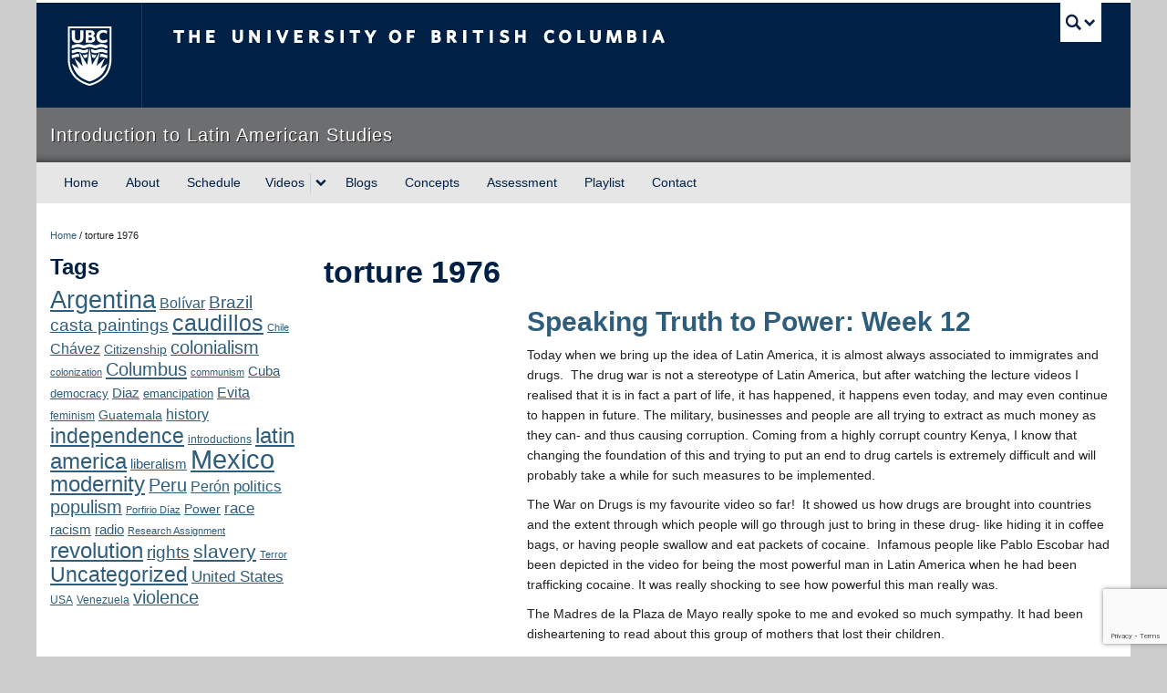

--- FILE ---
content_type: text/html; charset=UTF-8
request_url: https://last100.arts.ubc.ca/tag/torture-1976/
body_size: 64380
content:
<!DOCTYPE html>
<!--[if IEMobile 7]><html class="iem7 oldie" lang="en-US"><![endif]-->
<!--[if (IE 7)&!(IEMobile)]><html class="ie7 oldie" lang="en-US"><![endif]-->
<!--[if (IE 8)&!(IEMobile)]><html class="ie8 oldie" lang="en-US"><![endif]-->
<!--[if (IE 9)&!(IEMobile)]><html class="ie9" lang="en-US"><![endif]-->
<!--[[if (gt IE 9)|(gt IEMobile 7)]><!--><html lang="en-US"><!--<![endif]-->
<head>
<meta http-equiv="Content-Type" content="text/html; charset=UTF-8" />
<title>torture 1976</title>

<meta http-equiv="X-UA-Compatible" content="IE=edge,chrome=1" />
<meta name="viewport" content="width=device-width" /> <!-- needed for responsive -->
<link rel="dns-prefetch" href="//cdn.ubc.ca/" />

<!-- Stylesheets -->
<link href="https://cdn.ubc.ca/clf/7.0.4/css/ubc-clf-full.min.css" rel="stylesheet">
	
<link rel="profile" href="https://gmpg.org/xfn/11" />

<link rel="pingback" href="https://last100.arts.ubc.ca/xmlrpc.php" />

<meta name='robots' content='max-image-preview:large' />
<meta name="template" content="UBC Collab 1.0.5" />
<link rel='dns-prefetch' href='//cdn.ubc.ca' />
<link rel='dns-prefetch' href='//last100.sites.olt.ubc.ca' />
<link rel='dns-prefetch' href='//www.google.com' />
<link rel="alternate" type="text/calendar" title="Introduction to Latin American Studies (2020) &raquo; iCal Feed" href="https://last100.arts.ubc.ca/anthevents/?ical=1" />
<style id='wp-img-auto-sizes-contain-inline-css' type='text/css'>
img:is([sizes=auto i],[sizes^="auto," i]){contain-intrinsic-size:3000px 1500px}
/*# sourceURL=wp-img-auto-sizes-contain-inline-css */
</style>
<link rel='stylesheet' id='subpages-navigation-base-css' href='https://last100.arts.ubc.ca/wp-content/plugins/subpages-navigation/subpage-navigation-base.css?ver=6.9' type='text/css' media='all' />
<link rel='stylesheet' id='ubc-collab-spotlight-css' href='https://last100.arts.ubc.ca/wp-content/themes/wp-hybrid-clf/inc/frontpage/spotlight/css/flexslider.css?ver=6.9' type='text/css' media='all' />
<style id='wp-emoji-styles-inline-css' type='text/css'>

	img.wp-smiley, img.emoji {
		display: inline !important;
		border: none !important;
		box-shadow: none !important;
		height: 1em !important;
		width: 1em !important;
		margin: 0 0.07em !important;
		vertical-align: -0.1em !important;
		background: none !important;
		padding: 0 !important;
	}
/*# sourceURL=wp-emoji-styles-inline-css */
</style>
<link rel='stylesheet' id='wp-block-library-css' href='https://last100.arts.ubc.ca/wp-includes/css/dist/block-library/style.min.css?ver=6.9' type='text/css' media='all' />
<style id='classic-theme-styles-inline-css' type='text/css'>
/*! This file is auto-generated */
.wp-block-button__link{color:#fff;background-color:#32373c;border-radius:9999px;box-shadow:none;text-decoration:none;padding:calc(.667em + 2px) calc(1.333em + 2px);font-size:1.125em}.wp-block-file__button{background:#32373c;color:#fff;text-decoration:none}
/*# sourceURL=/wp-includes/css/classic-themes.min.css */
</style>
<style id='global-styles-inline-css' type='text/css'>
:root{--wp--preset--aspect-ratio--square: 1;--wp--preset--aspect-ratio--4-3: 4/3;--wp--preset--aspect-ratio--3-4: 3/4;--wp--preset--aspect-ratio--3-2: 3/2;--wp--preset--aspect-ratio--2-3: 2/3;--wp--preset--aspect-ratio--16-9: 16/9;--wp--preset--aspect-ratio--9-16: 9/16;--wp--preset--color--black: #000000;--wp--preset--color--cyan-bluish-gray: #abb8c3;--wp--preset--color--white: #ffffff;--wp--preset--color--pale-pink: #f78da7;--wp--preset--color--vivid-red: #cf2e2e;--wp--preset--color--luminous-vivid-orange: #ff6900;--wp--preset--color--luminous-vivid-amber: #fcb900;--wp--preset--color--light-green-cyan: #7bdcb5;--wp--preset--color--vivid-green-cyan: #00d084;--wp--preset--color--pale-cyan-blue: #8ed1fc;--wp--preset--color--vivid-cyan-blue: #0693e3;--wp--preset--color--vivid-purple: #9b51e0;--wp--preset--color--ubc-white: #ffffff;--wp--preset--color--ubc-black: #222222;--wp--preset--color--ubc-blue: #002145;--wp--preset--color--ubc-secondary-blue: #0055b7;--wp--preset--color--ubc-tertiary-blue: #00a7e1;--wp--preset--color--ubc-quaternary-blue: #40b4e5;--wp--preset--color--ubc-quinary-blue: #6ec4e8;--wp--preset--color--ubc-senary-blue: #97d4e9;--wp--preset--gradient--vivid-cyan-blue-to-vivid-purple: linear-gradient(135deg,rgb(6,147,227) 0%,rgb(155,81,224) 100%);--wp--preset--gradient--light-green-cyan-to-vivid-green-cyan: linear-gradient(135deg,rgb(122,220,180) 0%,rgb(0,208,130) 100%);--wp--preset--gradient--luminous-vivid-amber-to-luminous-vivid-orange: linear-gradient(135deg,rgb(252,185,0) 0%,rgb(255,105,0) 100%);--wp--preset--gradient--luminous-vivid-orange-to-vivid-red: linear-gradient(135deg,rgb(255,105,0) 0%,rgb(207,46,46) 100%);--wp--preset--gradient--very-light-gray-to-cyan-bluish-gray: linear-gradient(135deg,rgb(238,238,238) 0%,rgb(169,184,195) 100%);--wp--preset--gradient--cool-to-warm-spectrum: linear-gradient(135deg,rgb(74,234,220) 0%,rgb(151,120,209) 20%,rgb(207,42,186) 40%,rgb(238,44,130) 60%,rgb(251,105,98) 80%,rgb(254,248,76) 100%);--wp--preset--gradient--blush-light-purple: linear-gradient(135deg,rgb(255,206,236) 0%,rgb(152,150,240) 100%);--wp--preset--gradient--blush-bordeaux: linear-gradient(135deg,rgb(254,205,165) 0%,rgb(254,45,45) 50%,rgb(107,0,62) 100%);--wp--preset--gradient--luminous-dusk: linear-gradient(135deg,rgb(255,203,112) 0%,rgb(199,81,192) 50%,rgb(65,88,208) 100%);--wp--preset--gradient--pale-ocean: linear-gradient(135deg,rgb(255,245,203) 0%,rgb(182,227,212) 50%,rgb(51,167,181) 100%);--wp--preset--gradient--electric-grass: linear-gradient(135deg,rgb(202,248,128) 0%,rgb(113,206,126) 100%);--wp--preset--gradient--midnight: linear-gradient(135deg,rgb(2,3,129) 0%,rgb(40,116,252) 100%);--wp--preset--font-size--small: 13px;--wp--preset--font-size--medium: 20px;--wp--preset--font-size--large: 36px;--wp--preset--font-size--x-large: 42px;--wp--preset--spacing--20: 0.44rem;--wp--preset--spacing--30: 0.67rem;--wp--preset--spacing--40: 1rem;--wp--preset--spacing--50: 1.5rem;--wp--preset--spacing--60: 2.25rem;--wp--preset--spacing--70: 3.38rem;--wp--preset--spacing--80: 5.06rem;--wp--preset--shadow--natural: 6px 6px 9px rgba(0, 0, 0, 0.2);--wp--preset--shadow--deep: 12px 12px 50px rgba(0, 0, 0, 0.4);--wp--preset--shadow--sharp: 6px 6px 0px rgba(0, 0, 0, 0.2);--wp--preset--shadow--outlined: 6px 6px 0px -3px rgb(255, 255, 255), 6px 6px rgb(0, 0, 0);--wp--preset--shadow--crisp: 6px 6px 0px rgb(0, 0, 0);}:where(.is-layout-flex){gap: 0.5em;}:where(.is-layout-grid){gap: 0.5em;}body .is-layout-flex{display: flex;}.is-layout-flex{flex-wrap: wrap;align-items: center;}.is-layout-flex > :is(*, div){margin: 0;}body .is-layout-grid{display: grid;}.is-layout-grid > :is(*, div){margin: 0;}:where(.wp-block-columns.is-layout-flex){gap: 2em;}:where(.wp-block-columns.is-layout-grid){gap: 2em;}:where(.wp-block-post-template.is-layout-flex){gap: 1.25em;}:where(.wp-block-post-template.is-layout-grid){gap: 1.25em;}.has-black-color{color: var(--wp--preset--color--black) !important;}.has-cyan-bluish-gray-color{color: var(--wp--preset--color--cyan-bluish-gray) !important;}.has-white-color{color: var(--wp--preset--color--white) !important;}.has-pale-pink-color{color: var(--wp--preset--color--pale-pink) !important;}.has-vivid-red-color{color: var(--wp--preset--color--vivid-red) !important;}.has-luminous-vivid-orange-color{color: var(--wp--preset--color--luminous-vivid-orange) !important;}.has-luminous-vivid-amber-color{color: var(--wp--preset--color--luminous-vivid-amber) !important;}.has-light-green-cyan-color{color: var(--wp--preset--color--light-green-cyan) !important;}.has-vivid-green-cyan-color{color: var(--wp--preset--color--vivid-green-cyan) !important;}.has-pale-cyan-blue-color{color: var(--wp--preset--color--pale-cyan-blue) !important;}.has-vivid-cyan-blue-color{color: var(--wp--preset--color--vivid-cyan-blue) !important;}.has-vivid-purple-color{color: var(--wp--preset--color--vivid-purple) !important;}.has-black-background-color{background-color: var(--wp--preset--color--black) !important;}.has-cyan-bluish-gray-background-color{background-color: var(--wp--preset--color--cyan-bluish-gray) !important;}.has-white-background-color{background-color: var(--wp--preset--color--white) !important;}.has-pale-pink-background-color{background-color: var(--wp--preset--color--pale-pink) !important;}.has-vivid-red-background-color{background-color: var(--wp--preset--color--vivid-red) !important;}.has-luminous-vivid-orange-background-color{background-color: var(--wp--preset--color--luminous-vivid-orange) !important;}.has-luminous-vivid-amber-background-color{background-color: var(--wp--preset--color--luminous-vivid-amber) !important;}.has-light-green-cyan-background-color{background-color: var(--wp--preset--color--light-green-cyan) !important;}.has-vivid-green-cyan-background-color{background-color: var(--wp--preset--color--vivid-green-cyan) !important;}.has-pale-cyan-blue-background-color{background-color: var(--wp--preset--color--pale-cyan-blue) !important;}.has-vivid-cyan-blue-background-color{background-color: var(--wp--preset--color--vivid-cyan-blue) !important;}.has-vivid-purple-background-color{background-color: var(--wp--preset--color--vivid-purple) !important;}.has-black-border-color{border-color: var(--wp--preset--color--black) !important;}.has-cyan-bluish-gray-border-color{border-color: var(--wp--preset--color--cyan-bluish-gray) !important;}.has-white-border-color{border-color: var(--wp--preset--color--white) !important;}.has-pale-pink-border-color{border-color: var(--wp--preset--color--pale-pink) !important;}.has-vivid-red-border-color{border-color: var(--wp--preset--color--vivid-red) !important;}.has-luminous-vivid-orange-border-color{border-color: var(--wp--preset--color--luminous-vivid-orange) !important;}.has-luminous-vivid-amber-border-color{border-color: var(--wp--preset--color--luminous-vivid-amber) !important;}.has-light-green-cyan-border-color{border-color: var(--wp--preset--color--light-green-cyan) !important;}.has-vivid-green-cyan-border-color{border-color: var(--wp--preset--color--vivid-green-cyan) !important;}.has-pale-cyan-blue-border-color{border-color: var(--wp--preset--color--pale-cyan-blue) !important;}.has-vivid-cyan-blue-border-color{border-color: var(--wp--preset--color--vivid-cyan-blue) !important;}.has-vivid-purple-border-color{border-color: var(--wp--preset--color--vivid-purple) !important;}.has-vivid-cyan-blue-to-vivid-purple-gradient-background{background: var(--wp--preset--gradient--vivid-cyan-blue-to-vivid-purple) !important;}.has-light-green-cyan-to-vivid-green-cyan-gradient-background{background: var(--wp--preset--gradient--light-green-cyan-to-vivid-green-cyan) !important;}.has-luminous-vivid-amber-to-luminous-vivid-orange-gradient-background{background: var(--wp--preset--gradient--luminous-vivid-amber-to-luminous-vivid-orange) !important;}.has-luminous-vivid-orange-to-vivid-red-gradient-background{background: var(--wp--preset--gradient--luminous-vivid-orange-to-vivid-red) !important;}.has-very-light-gray-to-cyan-bluish-gray-gradient-background{background: var(--wp--preset--gradient--very-light-gray-to-cyan-bluish-gray) !important;}.has-cool-to-warm-spectrum-gradient-background{background: var(--wp--preset--gradient--cool-to-warm-spectrum) !important;}.has-blush-light-purple-gradient-background{background: var(--wp--preset--gradient--blush-light-purple) !important;}.has-blush-bordeaux-gradient-background{background: var(--wp--preset--gradient--blush-bordeaux) !important;}.has-luminous-dusk-gradient-background{background: var(--wp--preset--gradient--luminous-dusk) !important;}.has-pale-ocean-gradient-background{background: var(--wp--preset--gradient--pale-ocean) !important;}.has-electric-grass-gradient-background{background: var(--wp--preset--gradient--electric-grass) !important;}.has-midnight-gradient-background{background: var(--wp--preset--gradient--midnight) !important;}.has-small-font-size{font-size: var(--wp--preset--font-size--small) !important;}.has-medium-font-size{font-size: var(--wp--preset--font-size--medium) !important;}.has-large-font-size{font-size: var(--wp--preset--font-size--large) !important;}.has-x-large-font-size{font-size: var(--wp--preset--font-size--x-large) !important;}
:where(.wp-block-post-template.is-layout-flex){gap: 1.25em;}:where(.wp-block-post-template.is-layout-grid){gap: 1.25em;}
:where(.wp-block-term-template.is-layout-flex){gap: 1.25em;}:where(.wp-block-term-template.is-layout-grid){gap: 1.25em;}
:where(.wp-block-columns.is-layout-flex){gap: 2em;}:where(.wp-block-columns.is-layout-grid){gap: 2em;}
:root :where(.wp-block-pullquote){font-size: 1.5em;line-height: 1.6;}
/*# sourceURL=global-styles-inline-css */
</style>
<link rel='stylesheet' id='tab-shortcode-css' href='https://last100.arts.ubc.ca/wp-content/plugins/tabs-shortcode/tab.min.css?ver=6.9' type='text/css' media='all' />
<link rel='stylesheet' id='ytc-embed-css' href='https://last100.arts.ubc.ca/wp-content/plugins/youtube-control-shortcode/css/embed.css?ver=6.9' type='text/css' media='all' />
<link rel='stylesheet' id='ytc-controls-css' href='https://last100.arts.ubc.ca/wp-content/plugins/youtube-control-shortcode/css/controls.css?ver=6.9' type='text/css' media='all' />
<link rel='stylesheet' id='style-css' href='https://last100.arts.ubc.ca/wp-content/themes/wp-hybrid-clf/style.css?ver=202208101238' type='text/css' media='all' />
<link rel='stylesheet' id='fancybox-css' href='https://last100.arts.ubc.ca/wp-content/plugins/easy-fancybox/fancybox/1.5.4/jquery.fancybox.min.css?ver=6.9' type='text/css' media='screen' />
<script type="text/javascript" src="https://last100.arts.ubc.ca/wp-content/plugins/enable-jquery-migrate-helper/js/jquery/jquery-1.12.4-wp.js?ver=1.12.4-wp" id="jquery-core-js"></script>
<script type="text/javascript" src="https://last100.arts.ubc.ca/wp-content/plugins/enable-jquery-migrate-helper/js/jquery-migrate/jquery-migrate-1.4.1-wp.js?ver=1.4.1-wp" id="jquery-migrate-js"></script>
<script type="text/javascript" src="https://last100.arts.ubc.ca/wp-content/themes/wp-hybrid-clf/inc/navigation/js/navigation-base.js?ver=6.9" id="clf-navigation-base-js"></script>
<script type="text/javascript" id="ubc-ga-shim-js-extra">
/* <![CDATA[ */
var js_errors = {"wpajaxurl":"https://last100.arts.ubc.ca/wp-admin/admin-ajax.php","nonce":"0302d36452"};
//# sourceURL=ubc-ga-shim-js-extra
/* ]]> */
</script>
<script type="text/javascript" src="https://last100.arts.ubc.ca/wp-content/mu-plugins/ubc-google-analytics/js/ubc-google-analytics-shim.js" id="ubc-ga-shim-js"></script>
<link rel="https://api.w.org/" href="https://last100.arts.ubc.ca/wp-json/" /><link rel="alternate" title="JSON" type="application/json" href="https://last100.arts.ubc.ca/wp-json/wp/v2/tags/635501" /><script src='//sites.olt.ubc.ca/?dm=b6eb8c9d941339a1ea180d53b7bb73ed&amp;action=load&amp;blogid=2162&amp;siteid=1&amp;t=1434276533&amp;back=https%3A%2F%2Flast100.arts.ubc.ca%2Ftag%2Ftorture-1976%2F' type='text/javascript'></script>	<script>
	if ( document.location.protocol != "https:" ) {
		document.location = document.URL.replace(/^http:/i, "https:");
	}
	</script>
	<meta name="tec-api-version" content="v1"><meta name="tec-api-origin" content="https://last100.arts.ubc.ca"><link rel="alternate" href="https://last100.arts.ubc.ca/wp-json/tribe/events/v1/events/?tags=torture-1976" />
        <script type="text/javascript">
            var jQueryMigrateHelperHasSentDowngrade = false;

			window.onerror = function( msg, url, line, col, error ) {
				// Break out early, do not processing if a downgrade reqeust was already sent.
				if ( jQueryMigrateHelperHasSentDowngrade ) {
					return true;
                }

				var xhr = new XMLHttpRequest();
				var nonce = 'b901c2f2d6';
				var jQueryFunctions = [
					'andSelf',
					'browser',
					'live',
					'boxModel',
					'support.boxModel',
					'size',
					'swap',
					'clean',
					'sub',
                ];
				var match_pattern = /\)\.(.+?) is not a function/;
                var erroredFunction = msg.match( match_pattern );

                // If there was no matching functions, do not try to downgrade.
                if ( null === erroredFunction || typeof erroredFunction !== 'object' || typeof erroredFunction[1] === "undefined" || -1 === jQueryFunctions.indexOf( erroredFunction[1] ) ) {
                    return true;
                }

                // Set that we've now attempted a downgrade request.
                jQueryMigrateHelperHasSentDowngrade = true;

				xhr.open( 'POST', 'https://last100.arts.ubc.ca/wp-admin/admin-ajax.php' );
				xhr.setRequestHeader( 'Content-Type', 'application/x-www-form-urlencoded' );
				xhr.onload = function () {
					var response,
                        reload = false;

					if ( 200 === xhr.status ) {
                        try {
                        	response = JSON.parse( xhr.response );

                        	reload = response.data.reload;
                        } catch ( e ) {
                        	reload = false;
                        }
                    }

					// Automatically reload the page if a deprecation caused an automatic downgrade, ensure visitors get the best possible experience.
					if ( reload ) {
						location.reload();
                    }
				};

				xhr.send( encodeURI( 'action=jquery-migrate-downgrade-version&_wpnonce=' + nonce ) );

				// Suppress error alerts in older browsers
				return true;
			}
        </script>

		<link rel='stylesheet' id='custom-css-css'  href='//last100.arts.ubc.ca/files/custom-css/custom-css-1623192486.min.css' type='text/css' media='all' />
<!--[if lte IE 7]>
<link href="https://cdn.ubc.ca/clf/7.0.4/css/font-awesome-ie7.css" rel="stylesheet">
<![endif]-->
<!-- Le HTML5 shim, for IE6-8 support of HTML5 elements -->
<!--[if lt IE 9]>
<script src="//cdn.ubc.ca/clf/html5shiv.min.js"></script>
<![endif]-->

<!-- Le fav and touch icons -->
<link rel="shortcut icon" href="https://cdn.ubc.ca/clf/7.0.4/img/favicon.ico">
<link rel="apple-touch-icon-precomposed" sizes="144x144" href="https://cdn.ubc.ca/clf/7.0.4/img/apple-touch-icon-144-precomposed.png">
<link rel="apple-touch-icon-precomposed" sizes="114x114" href="https://cdn.ubc.ca/clf/7.0.4/img/apple-touch-icon-114-precomposed.png">
<link rel="apple-touch-icon-precomposed" sizes="72x72" href="https://cdn.ubc.ca/clf/7.0.4/img/apple-touch-icon-72-precomposed.png">
<link rel="apple-touch-icon-precomposed" href="https://cdn.ubc.ca/clf/7.0.4/img/apple-touch-icon-57-precomposed.png">
<style type="text/css" media="screen">#ubc7-unit { background: #6d6e70; }</style>
<!-- CSS FROM META BOX --><style type="text/css">/*@import url("http://project.arts.ubc.ca/webproject/global/global.css");*/
div.content div.nav-tabs-wrapper{display:none;}
#primary-secondary #secondary #logimg{display:none;}
@media (max-width: 480px) {
   body.singular-profile_cct div#secondary div.sidebartabs{display:none;} 
   body.singular-profile_cct div.content div.nav-tabs-wrapper{display:block;}
   body.singular-profile_cct .hentry{margin-bottom:0px;}
   body.singular-profile_cct #secondary{margin-top:0px;}
   #secondary #logimg{display:none;}
}

@media (max-width: 767px) {
  body.singular-profile_cct div#secondary div.sidebartabs{display:none;} 
  body.singular-profile_cct div.content div.nav-tabs-wrapper{display:block;}
  body.singular-profile_cct .hentry{margin-bottom:0px;}
  body.singular-profile_cct #secondary{margin-top:0px;}
  #secondary #logimg{display:none;}
}
/* Amir's Gallery*/
.gal-item {
    display: block;
    float: left;
    width: 30%;
    margin-left: 2%;
    margin-top: 10px;
}
/*End Amir's Gallery*/</style><style type="text/css">
/* <![CDATA[ */
img.latex { vertical-align: middle; border: none; }
/* ]]> */
</style>

</head>

<body class="archive tag tag-torture-1976 tag-635501 wp-theme-wp-hybrid-clf tribe-no-js l2-column-sm l2-column chrome primary-active secondary-inactive subsidiary-active">


<div id="body-container" class="container">

		
			<!-- UBC Global Utility Menu -->
        <div class="collapse expand" id="ubc7-global-menu">
            <div id="ubc7-search" class="expand">
            	                <div id="ubc7-search-box">
                    <form class="form-search" method="get" action="//www.ubc.ca/search/refine/" role="search">
                        <input aria-label="Search Introduction to Latin American Studies" type="text" name="q" placeholder="Search Introduction to Latin American Studies" class="input-xlarge search-query">
                        <input type="hidden" name="label" value="Introduction to Latin American Studies" />
                        <input type="hidden" name="site" value="last100.arts.ubc.ca" />
                        <button type="submit" class="btn">Search</button>
                    </form>
                </div>
                            </div>
                        <div id="ubc7-global-header" class="expand">
                <!-- Global Utility Header from CDN -->
            </div>
                    </div>
        <!-- End of UBC Global Utility Menu -->
			<!-- UBC Header -->
        <header id="ubc7-header" class="row-fluid expand" role="banner">
        	            <div class="span1">
                <div id="ubc7-logo">
                    <a href="https://www.ubc.ca" title="The University of British Columbia (UBC)">The University of British Columbia</a>
                </div>
            </div>
            <div class="span2">
                <div id="ubc7-apom">
                    <a href="https://cdn.ubc.ca/clf/ref/aplaceofmind" title="UBC a place of mind">UBC - A Place of Mind</a>
                </div>
            </div>
            <div class="span9" id="ubc7-wordmark-block">
                <div id="ubc7-wordmark">
                    <a href="https://www.ubc.ca/" title="The University of British Columbia (UBC)">The University of British Columbia</a>
                                    </div>
                <div id="ubc7-global-utility">
                    <button type="button" data-toggle="collapse" data-target="#ubc7-global-menu"><span>UBC Search</span></button>
                    <noscript><a id="ubc7-global-utility-no-script" href="https://www.ubc.ca/" title="UBC Search">UBC Search</a></noscript>
                </div>
            </div>
                    </header>
        <!-- End of UBC Header -->

		 	<!-- UBC Unit Identifier -->
        <div id="ubc7-unit" class="row-fluid expand">
        	            <div class="span12">
                <!-- Mobile Menu Icon -->
                <div class="navbar">
                    <a class="btn btn-navbar" data-toggle="collapse" data-target="#ubc7-unit-navigation">
                        <span class="icon-bar"></span>
                        <span class="icon-bar"></span>
                        <span class="icon-bar"></span>
                    </a>
                </div>
                <!-- Unit Name -->
                <div id="ubc7-unit-name" class="ubc7-single-element">
                    <a href="https://last100.arts.ubc.ca" title="Introduction to Latin American Studies"><span id="ubc7-unit-faculty"></span><span id="ubc7-unit-identifier">Introduction to Latin American Studies</span></a>
                </div>
            </div>
                    </div>
        <!-- End of UBC Unit Identifier -->
			<!-- UBC Unit Navigation -->
        <div id="ubc7-unit-menu" class="navbar expand" role="navigation">
            <div class="navbar-inner expand">
                <div class="container">
                 <div id="ubc7-unit-navigation" class="nav-collapse collapse"><ul id="menu-top-nav" class="nav"><li id="menu-item-2340" class="menu-item menu-item-type-custom menu-item-object-custom menu-item-home menu-item-2340"><a href="https://last100.arts.ubc.ca/">Home</a></li>
<li id="menu-item-2341" class="menu-item menu-item-type-post_type menu-item-object-page menu-item-2341"><a href="https://last100.arts.ubc.ca/about/">About</a></li>
<li id="menu-item-2343" class="menu-item menu-item-type-post_type menu-item-object-page menu-item-2343"><a href="https://last100.arts.ubc.ca/schedule/">Schedule</a></li>
<li id="menu-item-2982" class="menu-item menu-item-type-taxonomy menu-item-object-category menu-item-has-children dropdown menu-item-2982"><div class="btn-group"><a class="btn" href="https://last100.arts.ubc.ca/category/video/">Videos</a><button class="btn droptown-toggle" aria-haspopup="true" aria-expanded="false" aria-label="expand Videos menu" data-toggle="dropdown"><span aria-hidden="true" class="ubc7-arrow blue down-arrow"></span></button>
<ul class="dropdown-menu">
	<li id="menu-item-3793" class="menu-item menu-item-type-taxonomy menu-item-object-category menu-item-3793"><a href="https://last100.arts.ubc.ca/category/video/lecture-video/">Lecture Videos</a></li>
	<li id="menu-item-9547" class="menu-item menu-item-type-taxonomy menu-item-object-category menu-item-9547"><a href="https://last100.arts.ubc.ca/category/video/behind-the-scenes/">Behind the Scenes Videos</a></li>
	<li id="menu-item-3792" class="menu-item menu-item-type-taxonomy menu-item-object-category menu-item-3792"><a href="https://last100.arts.ubc.ca/category/video/interview/">Interview Videos</a></li>
	<li id="menu-item-3794" class="menu-item menu-item-type-taxonomy menu-item-object-category menu-item-3794"><a href="https://last100.arts.ubc.ca/category/video/student-video/">Student Videos</a></li>
</ul></div>
</li>
<li id="menu-item-12785" class="menu-item menu-item-type-post_type menu-item-object-page menu-item-12785"><a href="https://last100.arts.ubc.ca/blogs/">Blogs</a></li>
<li id="menu-item-4254" class="menu-item menu-item-type-post_type menu-item-object-page menu-item-4254"><a href="https://last100.arts.ubc.ca/concepts/">Concepts</a></li>
<li id="menu-item-3095" class="menu-item menu-item-type-post_type menu-item-object-page menu-item-3095"><a href="https://last100.arts.ubc.ca/assessment/">Assessment</a></li>
<li id="menu-item-9553" class="menu-item menu-item-type-post_type menu-item-object-page menu-item-9553"><a href="https://last100.arts.ubc.ca/playlist/">Playlist</a></li>
<li id="menu-item-12827" class="menu-item menu-item-type-post_type menu-item-object-page menu-item-12827"><a href="https://last100.arts.ubc.ca/contact/">Contact</a></li>
</ul></div>
                </div>
            </div><!-- /navbar-inner -->
        </div><!-- /navbar -->
        <!-- End of UBC Unit Navigation -->
		    
		
		
	<div id="container" class="expand" >
	
		<div class="breadcrumb expand" itemprop="breadcrumb"><span class="trail-begin"><a href="https://last100.arts.ubc.ca" title="Introduction to Latin American Studies (2020)" rel="home" class="trail-begin">Home</a></span> <span class="divider">/</span> <span class="trail-end">torture 1976</span></div><div class="expand row-fluid" role="main">
	<div id="primary-secondary" class="sidebar aside  span3">
		<div id="primary">

			
			<div id="tag_cloud-4" class="widget widget_tag_cloud widget-widget_tag_cloud"><div class="widget-wrap widget-inside"><h3 class="widget-title">Tags</h3><div class="tagcloud"><a href="https://last100.arts.ubc.ca/tag/argentina/" class="tag-cloud-link tag-link-39489 tag-link-position-1" style="font-size: 19.9pt;" aria-label="Argentina (114 items)">Argentina</a>
<a href="https://last100.arts.ubc.ca/tag/bolivar/" class="tag-cloud-link tag-link-386402 tag-link-position-2" style="font-size: 12.025pt;" aria-label="Bolívar (40 items)">Bolívar</a>
<a href="https://last100.arts.ubc.ca/tag/brazil/" class="tag-cloud-link tag-link-40572 tag-link-position-3" style="font-size: 13.95pt;" aria-label="Brazil (52 items)">Brazil</a>
<a href="https://last100.arts.ubc.ca/tag/casta-paintings/" class="tag-cloud-link tag-link-386353 tag-link-position-4" style="font-size: 14.475pt;" aria-label="casta paintings (55 items)">casta paintings</a>
<a href="https://last100.arts.ubc.ca/tag/caudillos/" class="tag-cloud-link tag-link-386357 tag-link-position-5" style="font-size: 18.5pt;" aria-label="caudillos (94 items)">caudillos</a>
<a href="https://last100.arts.ubc.ca/tag/chile/" class="tag-cloud-link tag-link-42286 tag-link-position-6" style="font-size: 8.35pt;" aria-label="Chile (24 items)">Chile</a>
<a href="https://last100.arts.ubc.ca/tag/chavez/" class="tag-cloud-link tag-link-386404 tag-link-position-7" style="font-size: 12.025pt;" aria-label="Chávez (40 items)">Chávez</a>
<a href="https://last100.arts.ubc.ca/tag/citizenship/" class="tag-cloud-link tag-link-40627 tag-link-position-8" style="font-size: 10.8pt;" aria-label="Citizenship (34 items)">Citizenship</a>
<a href="https://last100.arts.ubc.ca/tag/colonialism/" class="tag-cloud-link tag-link-46431 tag-link-position-9" style="font-size: 14.65pt;" aria-label="colonialism (56 items)">colonialism</a>
<a href="https://last100.arts.ubc.ca/tag/colonization/" class="tag-cloud-link tag-link-351133 tag-link-position-10" style="font-size: 8.35pt;" aria-label="colonization (24 items)">colonization</a>
<a href="https://last100.arts.ubc.ca/tag/columbus/" class="tag-cloud-link tag-link-193163 tag-link-position-11" style="font-size: 15.175pt;" aria-label="Columbus (60 items)">Columbus</a>
<a href="https://last100.arts.ubc.ca/tag/communism/" class="tag-cloud-link tag-link-185628 tag-link-position-12" style="font-size: 8.525pt;" aria-label="communism (25 items)">communism</a>
<a href="https://last100.arts.ubc.ca/tag/cuba/" class="tag-cloud-link tag-link-39472 tag-link-position-13" style="font-size: 11.15pt;" aria-label="Cuba (35 items)">Cuba</a>
<a href="https://last100.arts.ubc.ca/tag/democracy/" class="tag-cloud-link tag-link-35470 tag-link-position-14" style="font-size: 9.75pt;" aria-label="democracy (29 items)">democracy</a>
<a href="https://last100.arts.ubc.ca/tag/diaz/" class="tag-cloud-link tag-link-479324 tag-link-position-15" style="font-size: 11.5pt;" aria-label="Diaz (37 items)">Diaz</a>
<a href="https://last100.arts.ubc.ca/tag/emancipation/" class="tag-cloud-link tag-link-479292 tag-link-position-16" style="font-size: 9.75pt;" aria-label="emancipation (29 items)">emancipation</a>
<a href="https://last100.arts.ubc.ca/tag/evita/" class="tag-cloud-link tag-link-479379 tag-link-position-17" style="font-size: 12.025pt;" aria-label="Evita (40 items)">Evita</a>
<a href="https://last100.arts.ubc.ca/tag/feminism/" class="tag-cloud-link tag-link-19508 tag-link-position-18" style="font-size: 8.875pt;" aria-label="feminism (26 items)">feminism</a>
<a href="https://last100.arts.ubc.ca/tag/guatemala/" class="tag-cloud-link tag-link-44751 tag-link-position-19" style="font-size: 10.45pt;" aria-label="Guatemala (32 items)">Guatemala</a>
<a href="https://last100.arts.ubc.ca/tag/history/" class="tag-cloud-link tag-link-80 tag-link-position-20" style="font-size: 12.025pt;" aria-label="history (40 items)">history</a>
<a href="https://last100.arts.ubc.ca/tag/independence/" class="tag-cloud-link tag-link-38021 tag-link-position-21" style="font-size: 17.1pt;" aria-label="independence (79 items)">independence</a>
<a href="https://last100.arts.ubc.ca/tag/introductions/" class="tag-cloud-link tag-link-137526 tag-link-position-22" style="font-size: 8.875pt;" aria-label="introductions (26 items)">introductions</a>
<a href="https://last100.arts.ubc.ca/tag/latin-america/" class="tag-cloud-link tag-link-55555337248 tag-link-position-23" style="font-size: 18.325pt;" aria-label="latin america (93 items)">latin america</a>
<a href="https://last100.arts.ubc.ca/tag/liberalism/" class="tag-cloud-link tag-link-42219 tag-link-position-24" style="font-size: 11.325pt;" aria-label="liberalism (36 items)">liberalism</a>
<a href="https://last100.arts.ubc.ca/tag/mexico/" class="tag-cloud-link tag-link-1663 tag-link-position-25" style="font-size: 22pt;" aria-label="Mexico (149 items)">Mexico</a>
<a href="https://last100.arts.ubc.ca/tag/modernity/" class="tag-cloud-link tag-link-303718 tag-link-position-26" style="font-size: 17.625pt;" aria-label="modernity (84 items)">modernity</a>
<a href="https://last100.arts.ubc.ca/tag/peru/" class="tag-cloud-link tag-link-5145 tag-link-position-27" style="font-size: 14.825pt;" aria-label="Peru (58 items)">Peru</a>
<a href="https://last100.arts.ubc.ca/tag/peron/" class="tag-cloud-link tag-link-479375 tag-link-position-28" style="font-size: 11.675pt;" aria-label="Perón (38 items)">Perón</a>
<a href="https://last100.arts.ubc.ca/tag/politics/" class="tag-cloud-link tag-link-180 tag-link-position-29" style="font-size: 12.55pt;" aria-label="politics (43 items)">politics</a>
<a href="https://last100.arts.ubc.ca/tag/populism/" class="tag-cloud-link tag-link-58255 tag-link-position-30" style="font-size: 14.65pt;" aria-label="populism (56 items)">populism</a>
<a href="https://last100.arts.ubc.ca/tag/porfirio-diaz/" class="tag-cloud-link tag-link-386443 tag-link-position-31" style="font-size: 8.525pt;" aria-label="Porfirio Díaz (25 items)">Porfirio Díaz</a>
<a href="https://last100.arts.ubc.ca/tag/power/" class="tag-cloud-link tag-link-155201 tag-link-position-32" style="font-size: 10.45pt;" aria-label="Power (32 items)">Power</a>
<a href="https://last100.arts.ubc.ca/tag/race/" class="tag-cloud-link tag-link-81028 tag-link-position-33" style="font-size: 12.375pt;" aria-label="race (42 items)">race</a>
<a href="https://last100.arts.ubc.ca/tag/racism/" class="tag-cloud-link tag-link-35540 tag-link-position-34" style="font-size: 11.15pt;" aria-label="racism (35 items)">racism</a>
<a href="https://last100.arts.ubc.ca/tag/radio/" class="tag-cloud-link tag-link-26175 tag-link-position-35" style="font-size: 11.325pt;" aria-label="radio (36 items)">radio</a>
<a href="https://last100.arts.ubc.ca/tag/research-assignment/" class="tag-cloud-link tag-link-479398 tag-link-position-36" style="font-size: 8.35pt;" aria-label="Research Assignment (24 items)">Research Assignment</a>
<a href="https://last100.arts.ubc.ca/tag/revolution/" class="tag-cloud-link tag-link-39492 tag-link-position-37" style="font-size: 17.8pt;" aria-label="revolution (86 items)">revolution</a>
<a href="https://last100.arts.ubc.ca/tag/rights/" class="tag-cloud-link tag-link-38029 tag-link-position-38" style="font-size: 13.95pt;" aria-label="rights (52 items)">rights</a>
<a href="https://last100.arts.ubc.ca/tag/slavery/" class="tag-cloud-link tag-link-290707 tag-link-position-39" style="font-size: 15.525pt;" aria-label="slavery (64 items)">slavery</a>
<a href="https://last100.arts.ubc.ca/tag/terror/" class="tag-cloud-link tag-link-386386 tag-link-position-40" style="font-size: 8pt;" aria-label="Terror (23 items)">Terror</a>
<a href="https://last100.arts.ubc.ca/tag/uncategorized/" class="tag-cloud-link tag-link-55555337420 tag-link-position-41" style="font-size: 17.275pt;" aria-label="Uncategorized (81 items)">Uncategorized</a>
<a href="https://last100.arts.ubc.ca/tag/united-states/" class="tag-cloud-link tag-link-1015 tag-link-position-42" style="font-size: 12.725pt;" aria-label="United States (44 items)">United States</a>
<a href="https://last100.arts.ubc.ca/tag/usa/" class="tag-cloud-link tag-link-42322 tag-link-position-43" style="font-size: 8.875pt;" aria-label="USA (26 items)">USA</a>
<a href="https://last100.arts.ubc.ca/tag/venezuela/" class="tag-cloud-link tag-link-46424 tag-link-position-44" style="font-size: 8.875pt;" aria-label="Venezuela (26 items)">Venezuela</a>
<a href="https://last100.arts.ubc.ca/tag/violence/" class="tag-cloud-link tag-link-40596 tag-link-position-45" style="font-size: 14.65pt;" aria-label="violence (56 items)">violence</a></div>
</div></div>
			
		</div><!-- #primary -->

		
	</div><!-- #primary-secondary .aside -->


	<div id="content" class="hfeed content  span9">

		
		
	
		<div class="loop-meta archive-info post_tag-info tag-info">

			<h1 class="loop-title archive-title post_tag-title tag-title">torture 1976</h1>

			<div class="loop-description archive-description post_tag-description tag-description">
							</div><!-- .loop-description -->

		</div><!-- .loop-meta -->

	
								<div id="post-7280" class="hentry post publish post-1 odd author-feedwordpress has-excerpt category-blogs post_tag-1983 post_tag-argentina post_tag-dirty-war post_tag-drug-cartel post_tag-drugs post_tag-pablo-escobar post_tag-plaza-de-mayo post_tag-torture-1976 row-fluid">

								<div class="span3">
								</div>
				<div class="span9">
								<h2 class='post-title entry-title'><a href='http://sabeehamanjis.blogspot.com/2017/11/today-when-we-bring-up-idea-of-latin.html'>Speaking Truth to Power: Week 12</a></h2>
				<div class="entry-summary">
					<div class="MsoNormal"><span lang="EN-GB">Today when we bring up the idea of Latin America, it is almost always associated to immigrates and drugs. <span> </span>The drug war is not a stereotype of Latin America, but after watching the lecture videos I realised that it is in fact a part of life, it has happened, it happens even today, and may even continue to happen in future. The military, businesses and people are all trying to extract as much money as they can- and thus causing corruption. Coming from a highly corrupt country Kenya, I know that changing the foundation of this and trying to put an end to drug cartels is extremely difficult and will probably take a while for such measures to be implemented. </p>
<p></span></div>
<div class="MsoNormal"></div>
<div class="MsoNormal"><span lang="EN-GB">The War on Drugs is my favourite video so far! <span> </span>It showed us how drugs are brought into countries and the extent through which people will go through just to bring in these drug- like hiding it in coffee bags, or having people swallow and eat packets of cocaine.<span>  </span>Infamous people like Pablo Escobar had been depicted in the video for being the most powerful man in Latin America when he had been trafficking cocaine. It was really shocking to see how powerful this man really was. </p>
<p></span></div>
<div class="MsoNormal">The Madres de la Plaza de Mayo really spoke to me and evoked so much sympathy. It had been disheartening to read about this group of mothers that lost their children. </div>
<div class="MsoNormal"><span><br /></span></div>
<div class="MsoNormal"><span>The Mothers of the </span><em><span>Plaza de Mayo</span></em><span><span> is an association of Argentine mothers whose children &#8220;disappeared&#8221; during the dictatorship. <span> </span>This era represents families being torn apart and several human rights atrocities that had been carried out by the corrupt military. They had their children “taken” from them with no explanations. </p>
<p></span></span></div>
<div class="MsoNormal"><span><span><br /></span></span></div>
<div class="MsoNormal"><span>During this “Dirty War” <span> </span>in Argentina </span>from 1976 to 1983, the military government did more than just kidnap children but they went to extents of torturing people and anyone that they saw as submissive in the military they would expel them. It was truly sad to read about this- and I can only imagine how many families had to suffer as they watched their loved ones being taken from them one by one and not receiving clarifications as to what happened to them. It seemed like everyday life was a struggle in Latin America and just being able to survive seemed like a mission on it’s own. </p>
<p>My question for this week was: Do you think the drug cartels was beneficial in some way for Latin America? </p></div>
<div class="MsoNormal"></div>
<div class="MsoNormal"></div>
<div class="MsoNormal"></div>
<p><!--[if gte mso 9]&gt;     96 &lt;![endif]--> <!--[if gte mso 9]&gt;   Normal  0          false  false  false    EN-US  X-NONE  X-NONE                                                                    &lt;![endif]--><!--[if gte mso 9]&gt;                                                                                                                                                                                                                                                                                                                                                                                                                                                                                                                                                                                                                                                                                                                                                                                              &lt;![endif]--> <!--[if gte mso 10]&gt; /* Style Definitions */ table.MsoNormalTable  {mso-style-name:"Table Normal";  mso-tstyle-rowband-size:0;  mso-tstyle-colband-size:0;  mso-style-noshow:yes;  mso-style-priority:99;  mso-style-parent:"";  mso-padding-alt:0cm 5.4pt 0cm 5.4pt;  mso-para-margin:0cm;  mso-para-margin-bottom:.0001pt;  mso-pagination:widow-orphan;  font-size:12.0pt;  font-family:"Calibri",sans-serif;  mso-ascii-font-family:Calibri;  mso-ascii-theme-font:minor-latin;  mso-hansi-font-family:Calibri;  mso-hansi-theme-font:minor-latin;  mso-fareast-language:EN-US;} &lt;![endif]--><!--StartFragment--><!--EndFragment--></p>
<div class="MsoNormal"></div>
				</div><!-- .entry-summary -->

				<p class="entry-meta"><span class="post-meta">Posted in <a href="https://last100.arts.ubc.ca/category/blogs/" rel="category tag">Blogs</a> | Tagged with <a href="https://last100.arts.ubc.ca/tag/1983/" rel="tag">1983</a>, <a href="https://last100.arts.ubc.ca/tag/argentina/" rel="tag">Argentina</a>, <a href="https://last100.arts.ubc.ca/tag/dirty-war/" rel="tag">Dirty War</a>, <a href="https://last100.arts.ubc.ca/tag/drug-cartel/" rel="tag">drug cartel</a>, <a href="https://last100.arts.ubc.ca/tag/drugs/" rel="tag">drugs</a>, <a href="https://last100.arts.ubc.ca/tag/pablo-escobar/" rel="tag">Pablo Escobar</a>, <a href="https://last100.arts.ubc.ca/tag/plaza-de-mayo/" rel="tag">plaza de mayo</a>, <a href="https://last100.arts.ubc.ca/tag/torture-1976/" rel="tag">torture 1976</a></span></p>				</div>
			</div><!-- .hentry -->
												<div id="post-7284" class="hentry post publish post-2 even alt author-feedwordpress has-excerpt category-blogs post_tag-1983 post_tag-argentina post_tag-dirty-war post_tag-drug-cartel post_tag-drugs post_tag-pablo-escobar post_tag-plaza-de-mayo post_tag-torture-1976 row-fluid">

								<div class="span3">
								</div>
				<div class="span9">
								<h2 class='post-title entry-title'><a href='http://sabeehamanjis.blogspot.com/2017/11/today-when-we-bring-up-idea-of-latin.html'>Speaking Truth to Power: Week 12</a></h2>
				<div class="entry-summary">
					<div><span lang="EN-GB">Today when we bring up the idea of Latin America, it is almost always associated to immigrates and drugs. <span>&nbsp;</span>The drug war is not a stereotype of Latin America, but after watching the lecture videos I realised that it is in fact a part of life, it has happened, it happens even today, and may even continue to happen in future. The military, businesses and people are all trying to extract as much money as they can- and thus causing corruption. Coming from a highly corrupt country Kenya, I know that changing the foundation of this and trying to put an end to drug cartels is extremely difficult and will probably take a while for such measures to be implemented. </p>
<p></span></div>
<div></div>
<div><span lang="EN-GB">The War on Drugs is my favourite video so far! <span>&nbsp;</span>It showed us how drugs are brought into countries and the extent through which people will go through just to bring in these drug- like hiding it in coffee bags, or having people swallow and eat packets of cocaine.<span>&nbsp; </span>Infamous people like Pablo Escobar had been depicted in the video for being the most powerful man in Latin America when he had been trafficking cocaine. It was really shocking to see how powerful this man really was. </p>
<p></span></div>
<div>The Madres de la Plaza de Mayo really spoke to me and evoked so much sympathy. It had been disheartening to read about this group of mothers that lost their children.&nbsp;</div>
<div><span><br /></span></div>
<div><span>The Mothers of the&nbsp;</span><em><span>Plaza de Mayo</span></em><span><span>&nbsp;is an association of Argentine mothers whose children &#8220;disappeared&#8221; during the dictatorship. <span>&nbsp;</span>This era represents families being torn apart and several human rights atrocities that had been carried out by the corrupt military. They had their children &ldquo;taken&rdquo; from them with no explanations. </p>
<p></span></span></div>
<div><span><span><br /></span></span></div>
<div><span>During this &ldquo;Dirty War&rdquo; <span>&nbsp;</span>in Argentina </span>from 1976 to 1983, the military government did more than just kidnap children but they went to extents of torturing people and anyone that they saw as submissive in the military they would expel them. It was truly sad to read about this- and I can only imagine how many families had to suffer as they watched their loved ones being taken from them one by one and not receiving clarifications as to what happened to them. It seemed like everyday life was a struggle in Latin America and just being able to survive seemed like a mission on it&rsquo;s own. </p>
<p>My question for this week was: Do you think the drug cartels was beneficial in some way for Latin America?&nbsp;</p></div>
<div></div>
<div></div>
<div></div>
<p><!--[if gte mso 9]&gt;     96 &lt;![endif]--> <!--[if gte mso 9]&gt;   Normal  0          false  false  false    EN-US  X-NONE  X-NONE                                                                    &lt;![endif]--><!--[if gte mso 9]&gt;                                                                                                                                                                                                                                                                                                                                                                                                                                                                                                                                                                                                                                                                                                                                                                                              &lt;![endif]--> <!--[if gte mso 10]&gt; /* Style Definitions */ table.MsoNormalTable  {mso-style-name:"Table Normal";  mso-tstyle-rowband-size:0;  mso-tstyle-colband-size:0;  mso-style-noshow:yes;  mso-style-priority:99;  mso-style-parent:"";  mso-padding-alt:0cm 5.4pt 0cm 5.4pt;  mso-para-margin:0cm;  mso-para-margin-bottom:.0001pt;  mso-pagination:widow-orphan;  font-size:12.0pt;  font-family:"Calibri",sans-serif;  mso-ascii-font-family:Calibri;  mso-ascii-theme-font:minor-latin;  mso-hansi-font-family:Calibri;  mso-hansi-theme-font:minor-latin;  mso-fareast-language:EN-US;} &lt;![endif]--><!--StartFragment--><!--EndFragment--></p>
<div></div>
				</div><!-- .entry-summary -->

				<p class="entry-meta"><span class="post-meta">Posted in <a href="https://last100.arts.ubc.ca/category/blogs/" rel="category tag">Blogs</a> | Tagged with <a href="https://last100.arts.ubc.ca/tag/1983/" rel="tag">1983</a>, <a href="https://last100.arts.ubc.ca/tag/argentina/" rel="tag">Argentina</a>, <a href="https://last100.arts.ubc.ca/tag/dirty-war/" rel="tag">Dirty War</a>, <a href="https://last100.arts.ubc.ca/tag/drug-cartel/" rel="tag">drug cartel</a>, <a href="https://last100.arts.ubc.ca/tag/drugs/" rel="tag">drugs</a>, <a href="https://last100.arts.ubc.ca/tag/pablo-escobar/" rel="tag">Pablo Escobar</a>, <a href="https://last100.arts.ubc.ca/tag/plaza-de-mayo/" rel="tag">plaza de mayo</a>, <a href="https://last100.arts.ubc.ca/tag/torture-1976/" rel="tag">torture 1976</a></span></p>				</div>
			</div><!-- .hentry -->
						
		
		
	
	
	</div><!-- .content .hfeed -->

		</div>
	</div><!-- #container -->
		<div class="row-fluid expand content">
		<div id="subsidiary" class="sidebar aside span-12">
	
				
			<div id="custom_html-2" class="widget_text widget widget_custom_html widget-widget_custom_html"><div class="widget_text widget-wrap widget-inside"><div class="textwidget custom-html-widget"><div class="copyright-footer"><a rel="license" href="http://creativecommons.org/licenses/by-nc/4.0/"><img alt="Creative Commons License" style="border-width:0" src="https://i.creativecommons.org/l/by-nc/4.0/88x31.png"></a><br>Except where otherwise noted, this website is licensed under a <a rel="license" href="http://creativecommons.org/licenses/by-nc/4.0/">Creative Commons Attribution NonCommercial 4.0 International License</a>.</div>
</div></div></div>	
				
		</div><!-- #subsidiary .aside -->
	</div><!-- .row-fluid -->

	

	<!-- CLF Footer -->
<footer id="ubc7-footer" class="expand" role="contentinfo">
			<div class="row-fluid expand" id="ubc7-unit-footer">
			            <div class="span10" id="ubc7-unit-address">
                <div id="ubc7-address-unit-name">Latin American Studies</div>
                                                <div id="ubc7-address-street">Faculty of Arts</div>                                <div id="ubc7-address-location">
                    <span id="ubc7-address-city">Vancouver</span>, <span id="ubc7-address-province">BC</span> <span id="ubc7-address-country">Canada</span> <span id="ubc7-address-postal">V6T 1Z2</span>                </div>
                                                <div id="ubc7-address-website">Website <a href="http://las.arts.ubc.ca">las.arts.ubc.ca</a></div>                <div id="ubc7-address-email">Email <a href="mailto:&#108;as.program&#64;ubc&#46;&#99;&#97;">&#108;a&#115;&#46;&#112;&#114;o&#103;&#114;&#97;&#109;&#64;u&#98;&#99;.c&#97;</a></div>            </div>
            <div class="span2">
               	<strong>Find us on</strong>
                <div id="ubc7-unit-social-icons"><a href="https://www.facebook.com/ubclas" aria-label="Facebook link"><i aria-hidden="true" class="icon-facebook-sign"></i></a>&nbsp;<a href="https://twitter.com/ubclas" aria-label="Twitter link"><i aria-hidden="true" class="icon-twitter-sign"></i></a>&nbsp;<a href="https://www.youtube.com/channel/UCEcBLzCURZ0blbdkMZjyMRQ" aria-label="YouTube link"><i aria-hidden="true" class="icon-youtube"></i></a>&nbsp;</div>
            </div>                    </div>
	<div id="global-unit-footer" class="row-fluid expand"><script src="https://cdn.arts.ubc.ca/foa-cdn/js/jquery.matchHeight.js"></script>
<script>
$j = jQuery.noConflict();
$j(function() {
    $j('.gal-item').matchHeight();
});
/*Copyright License footer*/
jQuery(document).ready(function ($) {
    $(".copyright-footer").insertAfter("#ubc7-unit-social-icons");
});
</script></div>		<div class="row-fluid expand ubc7-back-to-top">
			            <div class="span2">
                <a href="#" title="Back to top">Back to top <div class="ubc7-arrow up-arrow grey"></div></a>
            </div>
                    </div>
			<div class="row-fluid expand" id="ubc7-global-footer">
			            <div class="span5" id="ubc7-signature"><a href="https://www.ubc.ca/" title="The University of British Columbia (UBC)">The University of British Columbia</a></div>
            <div class="span7" id="ubc7-footer-menu">
            </div>
                    </div>
        <div class="row-fluid expand" id="ubc7-minimal-footer">
        	            <div class="span12">
                <ul>
                    <li><a href="https://cdn.ubc.ca/clf/ref/emergency" title="Emergency Procedures">Emergency Procedures</a> <span class="divider">|</span></li>
                    <li><a href="https://cdn.ubc.ca/clf/ref/terms" title="Terms of Use">Terms of Use</a> <span class="divider">|</span></li>
                    <li><a href="https://cdn.ubc.ca/clf/ref/copyright" title="UBC Copyright">Copyright</a> <span class="divider">|</span></li>
                    <li><a href="https://cdn.ubc.ca/clf/ref/accessibility" title="Accessibility">Accessibility</a></li>
                </ul>
            </div>
                    </div>
	</footer>
<!-- End of CLF Footer -->
	
	

	
	

</div><!-- #body-container -->

<script type="speculationrules">
{"prefetch":[{"source":"document","where":{"and":[{"href_matches":"/*"},{"not":{"href_matches":["/wp-*.php","/wp-admin/*","/files/*","/wp-content/*","/wp-content/plugins/*","/wp-content/themes/wp-hybrid-clf/*","/*\\?(.+)"]}},{"not":{"selector_matches":"a[rel~=\"nofollow\"]"}},{"not":{"selector_matches":".no-prefetch, .no-prefetch a"}}]},"eagerness":"conservative"}]}
</script>
<script type="text/javascript">	jQuery(function () { jQuery('.section-widget-tabbed .nav-tabs a, widget-inside .nav-tabs a').click(function (e) { e.preventDefault();
	jQuery(this).tab('show'); }) });

</script>		<script>
		( function ( body ) {
			'use strict';
			body.className = body.className.replace( /\btribe-no-js\b/, 'tribe-js' );
		} )( document.body );
		</script>
		<script> /* <![CDATA[ */var tribe_l10n_datatables = {"aria":{"sort_ascending":": activate to sort column ascending","sort_descending":": activate to sort column descending"},"length_menu":"Show _MENU_ entries","empty_table":"No data available in table","info":"Showing _START_ to _END_ of _TOTAL_ entries","info_empty":"Showing 0 to 0 of 0 entries","info_filtered":"(filtered from _MAX_ total entries)","zero_records":"No matching records found","search":"Search:","all_selected_text":"All items on this page were selected. ","select_all_link":"Select all pages","clear_selection":"Clear Selection.","pagination":{"all":"All","next":"Next","previous":"Previous"},"select":{"rows":{"0":"","_":": Selected %d rows","1":": Selected 1 row"}},"datepicker":{"dayNames":["Sunday","Monday","Tuesday","Wednesday","Thursday","Friday","Saturday"],"dayNamesShort":["Sun","Mon","Tue","Wed","Thu","Fri","Sat"],"dayNamesMin":["S","M","T","W","T","F","S"],"monthNames":["January","February","March","April","May","June","July","August","September","October","November","December"],"monthNamesShort":["January","February","March","April","May","June","July","August","September","October","November","December"],"monthNamesMin":["Jan","Feb","Mar","Apr","May","Jun","Jul","Aug","Sep","Oct","Nov","Dec"],"nextText":"Next","prevText":"Prev","currentText":"Today","closeText":"Done","today":"Today","clear":"Clear"}};/* ]]> */ </script>			<!-- Google tag (gtag.js) -->
			<script async src="https://www.googletagmanager.com/gtag/js?id=G-XVKQR5E1CT"></script>
			<script>
				window.dataLayer = window.dataLayer || [];
				function gtag(){dataLayer.push(arguments);}
				gtag('js', new Date());

				gtag('config', 'G-XVKQR5E1CT');
			</script>
			<!-- End Google Analytics -->
		
					<!-- Google Analytics -->
			<script>
				(function(i,s,o,g,r,a,m){i['GoogleAnalyticsObject']=r;i[r]=i[r]||function(){
				(i[r].q=i[r].q||[]).push(arguments)},i[r].l=1*new Date();a=s.createElement(o),
				m=s.getElementsByTagName(o)[0];a.async=1;a.src=g;m.parentNode.insertBefore(a,m)
			})(window,document,'script','https://www.google-analytics.com/analytics.js','ga');

			
						//ga tracker2 cms website tracker
				ga( 'create', 'G-JVSPWQWEP4', 'auto', 'pageTracker2' );
				ga('pageTracker2.send', 'pageview');
						</script>
			<!-- End Google Analytics -->
		<script type="text/javascript" src="https://cdn.ubc.ca/clf/7.0.4/js/ubc-clf.min.js?ver=1" id="clf-js"></script>
<script type="text/javascript" src="https://last100.sites.olt.ubc.ca/wp-content/plugins/the-events-calendar/common/build/js/user-agent.js?ver=da75d0bdea6dde3898df" id="tec-user-agent-js"></script>
<script type="text/javascript" src="https://last100.arts.ubc.ca/wp-content/plugins/easy-fancybox/vendor/purify.min.js?ver=6.9" id="fancybox-purify-js"></script>
<script type="text/javascript" id="jquery-fancybox-js-extra">
/* <![CDATA[ */
var efb_i18n = {"close":"Close","next":"Next","prev":"Previous","startSlideshow":"Start slideshow","toggleSize":"Toggle size"};
//# sourceURL=jquery-fancybox-js-extra
/* ]]> */
</script>
<script type="text/javascript" src="https://last100.arts.ubc.ca/wp-content/plugins/easy-fancybox/fancybox/1.5.4/jquery.fancybox.min.js?ver=6.9" id="jquery-fancybox-js"></script>
<script type="text/javascript" id="jquery-fancybox-js-after">
/* <![CDATA[ */
var fb_timeout, fb_opts={'autoScale':true,'showCloseButton':true,'margin':20,'pixelRatio':'false','centerOnScroll':true,'enableEscapeButton':true,'overlayShow':true,'hideOnOverlayClick':true,'minViewportWidth':320,'minVpHeight':320,'disableCoreLightbox':'true','enableBlockControls':'true','fancybox_openBlockControls':'true' };
if(typeof easy_fancybox_handler==='undefined'){
var easy_fancybox_handler=function(){
jQuery([".nolightbox","a.wp-block-file__button","a.pin-it-button","a[href*='pinterest.com\/pin\/create']","a[href*='facebook.com\/share']","a[href*='twitter.com\/share']"].join(',')).addClass('nofancybox');
jQuery('a.fancybox-close').on('click',function(e){e.preventDefault();jQuery.fancybox.close()});
/* IMG */
						var unlinkedImageBlocks=jQuery(".wp-block-image > img:not(.nofancybox,figure.nofancybox>img)");
						unlinkedImageBlocks.wrap(function() {
							var href = jQuery( this ).attr( "src" );
							return "<a href='" + href + "'></a>";
						});
var fb_IMG_select=jQuery('a[href*=".jpg" i]:not(.nofancybox,li.nofancybox>a,figure.nofancybox>a),area[href*=".jpg" i]:not(.nofancybox),a[href*=".jpeg" i]:not(.nofancybox,li.nofancybox>a,figure.nofancybox>a),area[href*=".jpeg" i]:not(.nofancybox),a[href*=".png" i]:not(.nofancybox,li.nofancybox>a,figure.nofancybox>a),area[href*=".png" i]:not(.nofancybox)');
fb_IMG_select.addClass('fancybox image');
var fb_IMG_sections=jQuery('.gallery,.wp-block-gallery,.tiled-gallery,.wp-block-jetpack-tiled-gallery,.ngg-galleryoverview,.ngg-imagebrowser,.nextgen_pro_blog_gallery,.nextgen_pro_film,.nextgen_pro_horizontal_filmstrip,.ngg-pro-masonry-wrapper,.ngg-pro-mosaic-container,.nextgen_pro_sidescroll,.nextgen_pro_slideshow,.nextgen_pro_thumbnail_grid,.tiled-gallery');
fb_IMG_sections.each(function(){jQuery(this).find(fb_IMG_select).attr('rel','gallery-'+fb_IMG_sections.index(this));});
jQuery('a.fancybox,area.fancybox,.fancybox>a').each(function(){jQuery(this).fancybox(jQuery.extend(true,{},fb_opts,{'transition':'elastic','transitionIn':'elastic','easingIn':'easeOutBack','transitionOut':'elastic','easingOut':'easeInBack','opacity':false,'hideOnContentClick':false,'titleShow':true,'titlePosition':'over','titleFromAlt':true,'showNavArrows':true,'enableKeyboardNav':true,'cyclic':false,'mouseWheel':'true'}))});
/* YouTube */
jQuery('a[href*="youtu.be/" i],area[href*="youtu.be/" i],a[href*="youtube.com/" i],area[href*="youtube.com/" i]' ).filter(function(){return this.href.match(/\/(?:youtu\.be|watch\?|embed\/)/);}).not('.nofancybox,li.nofancybox>a').addClass('fancybox-youtube');
jQuery('a.fancybox-youtube,area.fancybox-youtube,.fancybox-youtube>a').each(function(){jQuery(this).fancybox(jQuery.extend(true,{},fb_opts,{'type':'iframe','width':882,'height':495,'padding':0,'keepRatio':1,'aspectRatio':1,'titleShow':false,'titlePosition':'float','titleFromAlt':true,'onStart':function(a,i,o){var splitOn=a[i].href.indexOf("?");var urlParms=(splitOn>-1)?a[i].href.substring(splitOn):"";o.allowfullscreen=(urlParms.indexOf("fs=0")>-1)?false:true;o.href=a[i].href.replace(/https?:\/\/(?:www\.)?youtu(?:\.be\/([^\?]+)\??|be\.com\/watch\?(.*(?=v=))v=([^&]+))(.*)/gi,"https://www.youtube.com/embed/$1$3?$2$4&autoplay=1");}}))});
};};
jQuery(easy_fancybox_handler);jQuery(document).on('post-load',easy_fancybox_handler);

//# sourceURL=jquery-fancybox-js-after
/* ]]> */
</script>
<script type="text/javascript" src="https://last100.arts.ubc.ca/wp-content/plugins/easy-fancybox/vendor/jquery.easing.min.js?ver=1.4.1" id="jquery-easing-js"></script>
<script type="text/javascript" src="https://last100.arts.ubc.ca/wp-content/plugins/easy-fancybox/vendor/jquery.mousewheel.min.js?ver=3.1.13" id="jquery-mousewheel-js"></script>
<script type="text/javascript" src="https://last100.arts.ubc.ca/wp-content/plugins/page-links-to/dist/new-tab.js?ver=3.3.7" id="page-links-to-js"></script>
<script type="text/javascript" id="gforms_recaptcha_recaptcha-js-extra">
/* <![CDATA[ */
var gforms_recaptcha_recaptcha_strings = {"site_key":"6LeEPNMpAAAAAAWYMAV7xnexVDCsFvIMCV8HrvMA","ajaxurl":"https://last100.arts.ubc.ca/wp-admin/admin-ajax.php","nonce":"e324fa2e1c"};
//# sourceURL=gforms_recaptcha_recaptcha-js-extra
/* ]]> */
</script>
<script type="text/javascript" src="https://www.google.com/recaptcha/api.js?render=6LeEPNMpAAAAAAWYMAV7xnexVDCsFvIMCV8HrvMA&amp;ver=1.6.0" id="gforms_recaptcha_recaptcha-js"></script>
<script id="wp-emoji-settings" type="application/json">
{"baseUrl":"https://s.w.org/images/core/emoji/17.0.2/72x72/","ext":".png","svgUrl":"https://s.w.org/images/core/emoji/17.0.2/svg/","svgExt":".svg","source":{"concatemoji":"https://last100.arts.ubc.ca/wp-includes/js/wp-emoji-release.min.js?ver=6.9"}}
</script>
<script type="module">
/* <![CDATA[ */
/*! This file is auto-generated */
const a=JSON.parse(document.getElementById("wp-emoji-settings").textContent),o=(window._wpemojiSettings=a,"wpEmojiSettingsSupports"),s=["flag","emoji"];function i(e){try{var t={supportTests:e,timestamp:(new Date).valueOf()};sessionStorage.setItem(o,JSON.stringify(t))}catch(e){}}function c(e,t,n){e.clearRect(0,0,e.canvas.width,e.canvas.height),e.fillText(t,0,0);t=new Uint32Array(e.getImageData(0,0,e.canvas.width,e.canvas.height).data);e.clearRect(0,0,e.canvas.width,e.canvas.height),e.fillText(n,0,0);const a=new Uint32Array(e.getImageData(0,0,e.canvas.width,e.canvas.height).data);return t.every((e,t)=>e===a[t])}function p(e,t){e.clearRect(0,0,e.canvas.width,e.canvas.height),e.fillText(t,0,0);var n=e.getImageData(16,16,1,1);for(let e=0;e<n.data.length;e++)if(0!==n.data[e])return!1;return!0}function u(e,t,n,a){switch(t){case"flag":return n(e,"\ud83c\udff3\ufe0f\u200d\u26a7\ufe0f","\ud83c\udff3\ufe0f\u200b\u26a7\ufe0f")?!1:!n(e,"\ud83c\udde8\ud83c\uddf6","\ud83c\udde8\u200b\ud83c\uddf6")&&!n(e,"\ud83c\udff4\udb40\udc67\udb40\udc62\udb40\udc65\udb40\udc6e\udb40\udc67\udb40\udc7f","\ud83c\udff4\u200b\udb40\udc67\u200b\udb40\udc62\u200b\udb40\udc65\u200b\udb40\udc6e\u200b\udb40\udc67\u200b\udb40\udc7f");case"emoji":return!a(e,"\ud83e\u1fac8")}return!1}function f(e,t,n,a){let r;const o=(r="undefined"!=typeof WorkerGlobalScope&&self instanceof WorkerGlobalScope?new OffscreenCanvas(300,150):document.createElement("canvas")).getContext("2d",{willReadFrequently:!0}),s=(o.textBaseline="top",o.font="600 32px Arial",{});return e.forEach(e=>{s[e]=t(o,e,n,a)}),s}function r(e){var t=document.createElement("script");t.src=e,t.defer=!0,document.head.appendChild(t)}a.supports={everything:!0,everythingExceptFlag:!0},new Promise(t=>{let n=function(){try{var e=JSON.parse(sessionStorage.getItem(o));if("object"==typeof e&&"number"==typeof e.timestamp&&(new Date).valueOf()<e.timestamp+604800&&"object"==typeof e.supportTests)return e.supportTests}catch(e){}return null}();if(!n){if("undefined"!=typeof Worker&&"undefined"!=typeof OffscreenCanvas&&"undefined"!=typeof URL&&URL.createObjectURL&&"undefined"!=typeof Blob)try{var e="postMessage("+f.toString()+"("+[JSON.stringify(s),u.toString(),c.toString(),p.toString()].join(",")+"));",a=new Blob([e],{type:"text/javascript"});const r=new Worker(URL.createObjectURL(a),{name:"wpTestEmojiSupports"});return void(r.onmessage=e=>{i(n=e.data),r.terminate(),t(n)})}catch(e){}i(n=f(s,u,c,p))}t(n)}).then(e=>{for(const n in e)a.supports[n]=e[n],a.supports.everything=a.supports.everything&&a.supports[n],"flag"!==n&&(a.supports.everythingExceptFlag=a.supports.everythingExceptFlag&&a.supports[n]);var t;a.supports.everythingExceptFlag=a.supports.everythingExceptFlag&&!a.supports.flag,a.supports.everything||((t=a.source||{}).concatemoji?r(t.concatemoji):t.wpemoji&&t.twemoji&&(r(t.twemoji),r(t.wpemoji)))});
//# sourceURL=https://last100.arts.ubc.ca/wp-includes/js/wp-emoji-loader.min.js
/* ]]> */
</script>
<!-- Served by: cms-prod-2023-2 -->
</body>
</html>

--- FILE ---
content_type: text/html; charset=utf-8
request_url: https://www.google.com/recaptcha/api2/anchor?ar=1&k=6LeEPNMpAAAAAAWYMAV7xnexVDCsFvIMCV8HrvMA&co=aHR0cHM6Ly9sYXN0MTAwLmFydHMudWJjLmNhOjQ0Mw..&hl=en&v=PoyoqOPhxBO7pBk68S4YbpHZ&size=invisible&anchor-ms=20000&execute-ms=30000&cb=aqzhikn7f49
body_size: 49686
content:
<!DOCTYPE HTML><html dir="ltr" lang="en"><head><meta http-equiv="Content-Type" content="text/html; charset=UTF-8">
<meta http-equiv="X-UA-Compatible" content="IE=edge">
<title>reCAPTCHA</title>
<style type="text/css">
/* cyrillic-ext */
@font-face {
  font-family: 'Roboto';
  font-style: normal;
  font-weight: 400;
  font-stretch: 100%;
  src: url(//fonts.gstatic.com/s/roboto/v48/KFO7CnqEu92Fr1ME7kSn66aGLdTylUAMa3GUBHMdazTgWw.woff2) format('woff2');
  unicode-range: U+0460-052F, U+1C80-1C8A, U+20B4, U+2DE0-2DFF, U+A640-A69F, U+FE2E-FE2F;
}
/* cyrillic */
@font-face {
  font-family: 'Roboto';
  font-style: normal;
  font-weight: 400;
  font-stretch: 100%;
  src: url(//fonts.gstatic.com/s/roboto/v48/KFO7CnqEu92Fr1ME7kSn66aGLdTylUAMa3iUBHMdazTgWw.woff2) format('woff2');
  unicode-range: U+0301, U+0400-045F, U+0490-0491, U+04B0-04B1, U+2116;
}
/* greek-ext */
@font-face {
  font-family: 'Roboto';
  font-style: normal;
  font-weight: 400;
  font-stretch: 100%;
  src: url(//fonts.gstatic.com/s/roboto/v48/KFO7CnqEu92Fr1ME7kSn66aGLdTylUAMa3CUBHMdazTgWw.woff2) format('woff2');
  unicode-range: U+1F00-1FFF;
}
/* greek */
@font-face {
  font-family: 'Roboto';
  font-style: normal;
  font-weight: 400;
  font-stretch: 100%;
  src: url(//fonts.gstatic.com/s/roboto/v48/KFO7CnqEu92Fr1ME7kSn66aGLdTylUAMa3-UBHMdazTgWw.woff2) format('woff2');
  unicode-range: U+0370-0377, U+037A-037F, U+0384-038A, U+038C, U+038E-03A1, U+03A3-03FF;
}
/* math */
@font-face {
  font-family: 'Roboto';
  font-style: normal;
  font-weight: 400;
  font-stretch: 100%;
  src: url(//fonts.gstatic.com/s/roboto/v48/KFO7CnqEu92Fr1ME7kSn66aGLdTylUAMawCUBHMdazTgWw.woff2) format('woff2');
  unicode-range: U+0302-0303, U+0305, U+0307-0308, U+0310, U+0312, U+0315, U+031A, U+0326-0327, U+032C, U+032F-0330, U+0332-0333, U+0338, U+033A, U+0346, U+034D, U+0391-03A1, U+03A3-03A9, U+03B1-03C9, U+03D1, U+03D5-03D6, U+03F0-03F1, U+03F4-03F5, U+2016-2017, U+2034-2038, U+203C, U+2040, U+2043, U+2047, U+2050, U+2057, U+205F, U+2070-2071, U+2074-208E, U+2090-209C, U+20D0-20DC, U+20E1, U+20E5-20EF, U+2100-2112, U+2114-2115, U+2117-2121, U+2123-214F, U+2190, U+2192, U+2194-21AE, U+21B0-21E5, U+21F1-21F2, U+21F4-2211, U+2213-2214, U+2216-22FF, U+2308-230B, U+2310, U+2319, U+231C-2321, U+2336-237A, U+237C, U+2395, U+239B-23B7, U+23D0, U+23DC-23E1, U+2474-2475, U+25AF, U+25B3, U+25B7, U+25BD, U+25C1, U+25CA, U+25CC, U+25FB, U+266D-266F, U+27C0-27FF, U+2900-2AFF, U+2B0E-2B11, U+2B30-2B4C, U+2BFE, U+3030, U+FF5B, U+FF5D, U+1D400-1D7FF, U+1EE00-1EEFF;
}
/* symbols */
@font-face {
  font-family: 'Roboto';
  font-style: normal;
  font-weight: 400;
  font-stretch: 100%;
  src: url(//fonts.gstatic.com/s/roboto/v48/KFO7CnqEu92Fr1ME7kSn66aGLdTylUAMaxKUBHMdazTgWw.woff2) format('woff2');
  unicode-range: U+0001-000C, U+000E-001F, U+007F-009F, U+20DD-20E0, U+20E2-20E4, U+2150-218F, U+2190, U+2192, U+2194-2199, U+21AF, U+21E6-21F0, U+21F3, U+2218-2219, U+2299, U+22C4-22C6, U+2300-243F, U+2440-244A, U+2460-24FF, U+25A0-27BF, U+2800-28FF, U+2921-2922, U+2981, U+29BF, U+29EB, U+2B00-2BFF, U+4DC0-4DFF, U+FFF9-FFFB, U+10140-1018E, U+10190-1019C, U+101A0, U+101D0-101FD, U+102E0-102FB, U+10E60-10E7E, U+1D2C0-1D2D3, U+1D2E0-1D37F, U+1F000-1F0FF, U+1F100-1F1AD, U+1F1E6-1F1FF, U+1F30D-1F30F, U+1F315, U+1F31C, U+1F31E, U+1F320-1F32C, U+1F336, U+1F378, U+1F37D, U+1F382, U+1F393-1F39F, U+1F3A7-1F3A8, U+1F3AC-1F3AF, U+1F3C2, U+1F3C4-1F3C6, U+1F3CA-1F3CE, U+1F3D4-1F3E0, U+1F3ED, U+1F3F1-1F3F3, U+1F3F5-1F3F7, U+1F408, U+1F415, U+1F41F, U+1F426, U+1F43F, U+1F441-1F442, U+1F444, U+1F446-1F449, U+1F44C-1F44E, U+1F453, U+1F46A, U+1F47D, U+1F4A3, U+1F4B0, U+1F4B3, U+1F4B9, U+1F4BB, U+1F4BF, U+1F4C8-1F4CB, U+1F4D6, U+1F4DA, U+1F4DF, U+1F4E3-1F4E6, U+1F4EA-1F4ED, U+1F4F7, U+1F4F9-1F4FB, U+1F4FD-1F4FE, U+1F503, U+1F507-1F50B, U+1F50D, U+1F512-1F513, U+1F53E-1F54A, U+1F54F-1F5FA, U+1F610, U+1F650-1F67F, U+1F687, U+1F68D, U+1F691, U+1F694, U+1F698, U+1F6AD, U+1F6B2, U+1F6B9-1F6BA, U+1F6BC, U+1F6C6-1F6CF, U+1F6D3-1F6D7, U+1F6E0-1F6EA, U+1F6F0-1F6F3, U+1F6F7-1F6FC, U+1F700-1F7FF, U+1F800-1F80B, U+1F810-1F847, U+1F850-1F859, U+1F860-1F887, U+1F890-1F8AD, U+1F8B0-1F8BB, U+1F8C0-1F8C1, U+1F900-1F90B, U+1F93B, U+1F946, U+1F984, U+1F996, U+1F9E9, U+1FA00-1FA6F, U+1FA70-1FA7C, U+1FA80-1FA89, U+1FA8F-1FAC6, U+1FACE-1FADC, U+1FADF-1FAE9, U+1FAF0-1FAF8, U+1FB00-1FBFF;
}
/* vietnamese */
@font-face {
  font-family: 'Roboto';
  font-style: normal;
  font-weight: 400;
  font-stretch: 100%;
  src: url(//fonts.gstatic.com/s/roboto/v48/KFO7CnqEu92Fr1ME7kSn66aGLdTylUAMa3OUBHMdazTgWw.woff2) format('woff2');
  unicode-range: U+0102-0103, U+0110-0111, U+0128-0129, U+0168-0169, U+01A0-01A1, U+01AF-01B0, U+0300-0301, U+0303-0304, U+0308-0309, U+0323, U+0329, U+1EA0-1EF9, U+20AB;
}
/* latin-ext */
@font-face {
  font-family: 'Roboto';
  font-style: normal;
  font-weight: 400;
  font-stretch: 100%;
  src: url(//fonts.gstatic.com/s/roboto/v48/KFO7CnqEu92Fr1ME7kSn66aGLdTylUAMa3KUBHMdazTgWw.woff2) format('woff2');
  unicode-range: U+0100-02BA, U+02BD-02C5, U+02C7-02CC, U+02CE-02D7, U+02DD-02FF, U+0304, U+0308, U+0329, U+1D00-1DBF, U+1E00-1E9F, U+1EF2-1EFF, U+2020, U+20A0-20AB, U+20AD-20C0, U+2113, U+2C60-2C7F, U+A720-A7FF;
}
/* latin */
@font-face {
  font-family: 'Roboto';
  font-style: normal;
  font-weight: 400;
  font-stretch: 100%;
  src: url(//fonts.gstatic.com/s/roboto/v48/KFO7CnqEu92Fr1ME7kSn66aGLdTylUAMa3yUBHMdazQ.woff2) format('woff2');
  unicode-range: U+0000-00FF, U+0131, U+0152-0153, U+02BB-02BC, U+02C6, U+02DA, U+02DC, U+0304, U+0308, U+0329, U+2000-206F, U+20AC, U+2122, U+2191, U+2193, U+2212, U+2215, U+FEFF, U+FFFD;
}
/* cyrillic-ext */
@font-face {
  font-family: 'Roboto';
  font-style: normal;
  font-weight: 500;
  font-stretch: 100%;
  src: url(//fonts.gstatic.com/s/roboto/v48/KFO7CnqEu92Fr1ME7kSn66aGLdTylUAMa3GUBHMdazTgWw.woff2) format('woff2');
  unicode-range: U+0460-052F, U+1C80-1C8A, U+20B4, U+2DE0-2DFF, U+A640-A69F, U+FE2E-FE2F;
}
/* cyrillic */
@font-face {
  font-family: 'Roboto';
  font-style: normal;
  font-weight: 500;
  font-stretch: 100%;
  src: url(//fonts.gstatic.com/s/roboto/v48/KFO7CnqEu92Fr1ME7kSn66aGLdTylUAMa3iUBHMdazTgWw.woff2) format('woff2');
  unicode-range: U+0301, U+0400-045F, U+0490-0491, U+04B0-04B1, U+2116;
}
/* greek-ext */
@font-face {
  font-family: 'Roboto';
  font-style: normal;
  font-weight: 500;
  font-stretch: 100%;
  src: url(//fonts.gstatic.com/s/roboto/v48/KFO7CnqEu92Fr1ME7kSn66aGLdTylUAMa3CUBHMdazTgWw.woff2) format('woff2');
  unicode-range: U+1F00-1FFF;
}
/* greek */
@font-face {
  font-family: 'Roboto';
  font-style: normal;
  font-weight: 500;
  font-stretch: 100%;
  src: url(//fonts.gstatic.com/s/roboto/v48/KFO7CnqEu92Fr1ME7kSn66aGLdTylUAMa3-UBHMdazTgWw.woff2) format('woff2');
  unicode-range: U+0370-0377, U+037A-037F, U+0384-038A, U+038C, U+038E-03A1, U+03A3-03FF;
}
/* math */
@font-face {
  font-family: 'Roboto';
  font-style: normal;
  font-weight: 500;
  font-stretch: 100%;
  src: url(//fonts.gstatic.com/s/roboto/v48/KFO7CnqEu92Fr1ME7kSn66aGLdTylUAMawCUBHMdazTgWw.woff2) format('woff2');
  unicode-range: U+0302-0303, U+0305, U+0307-0308, U+0310, U+0312, U+0315, U+031A, U+0326-0327, U+032C, U+032F-0330, U+0332-0333, U+0338, U+033A, U+0346, U+034D, U+0391-03A1, U+03A3-03A9, U+03B1-03C9, U+03D1, U+03D5-03D6, U+03F0-03F1, U+03F4-03F5, U+2016-2017, U+2034-2038, U+203C, U+2040, U+2043, U+2047, U+2050, U+2057, U+205F, U+2070-2071, U+2074-208E, U+2090-209C, U+20D0-20DC, U+20E1, U+20E5-20EF, U+2100-2112, U+2114-2115, U+2117-2121, U+2123-214F, U+2190, U+2192, U+2194-21AE, U+21B0-21E5, U+21F1-21F2, U+21F4-2211, U+2213-2214, U+2216-22FF, U+2308-230B, U+2310, U+2319, U+231C-2321, U+2336-237A, U+237C, U+2395, U+239B-23B7, U+23D0, U+23DC-23E1, U+2474-2475, U+25AF, U+25B3, U+25B7, U+25BD, U+25C1, U+25CA, U+25CC, U+25FB, U+266D-266F, U+27C0-27FF, U+2900-2AFF, U+2B0E-2B11, U+2B30-2B4C, U+2BFE, U+3030, U+FF5B, U+FF5D, U+1D400-1D7FF, U+1EE00-1EEFF;
}
/* symbols */
@font-face {
  font-family: 'Roboto';
  font-style: normal;
  font-weight: 500;
  font-stretch: 100%;
  src: url(//fonts.gstatic.com/s/roboto/v48/KFO7CnqEu92Fr1ME7kSn66aGLdTylUAMaxKUBHMdazTgWw.woff2) format('woff2');
  unicode-range: U+0001-000C, U+000E-001F, U+007F-009F, U+20DD-20E0, U+20E2-20E4, U+2150-218F, U+2190, U+2192, U+2194-2199, U+21AF, U+21E6-21F0, U+21F3, U+2218-2219, U+2299, U+22C4-22C6, U+2300-243F, U+2440-244A, U+2460-24FF, U+25A0-27BF, U+2800-28FF, U+2921-2922, U+2981, U+29BF, U+29EB, U+2B00-2BFF, U+4DC0-4DFF, U+FFF9-FFFB, U+10140-1018E, U+10190-1019C, U+101A0, U+101D0-101FD, U+102E0-102FB, U+10E60-10E7E, U+1D2C0-1D2D3, U+1D2E0-1D37F, U+1F000-1F0FF, U+1F100-1F1AD, U+1F1E6-1F1FF, U+1F30D-1F30F, U+1F315, U+1F31C, U+1F31E, U+1F320-1F32C, U+1F336, U+1F378, U+1F37D, U+1F382, U+1F393-1F39F, U+1F3A7-1F3A8, U+1F3AC-1F3AF, U+1F3C2, U+1F3C4-1F3C6, U+1F3CA-1F3CE, U+1F3D4-1F3E0, U+1F3ED, U+1F3F1-1F3F3, U+1F3F5-1F3F7, U+1F408, U+1F415, U+1F41F, U+1F426, U+1F43F, U+1F441-1F442, U+1F444, U+1F446-1F449, U+1F44C-1F44E, U+1F453, U+1F46A, U+1F47D, U+1F4A3, U+1F4B0, U+1F4B3, U+1F4B9, U+1F4BB, U+1F4BF, U+1F4C8-1F4CB, U+1F4D6, U+1F4DA, U+1F4DF, U+1F4E3-1F4E6, U+1F4EA-1F4ED, U+1F4F7, U+1F4F9-1F4FB, U+1F4FD-1F4FE, U+1F503, U+1F507-1F50B, U+1F50D, U+1F512-1F513, U+1F53E-1F54A, U+1F54F-1F5FA, U+1F610, U+1F650-1F67F, U+1F687, U+1F68D, U+1F691, U+1F694, U+1F698, U+1F6AD, U+1F6B2, U+1F6B9-1F6BA, U+1F6BC, U+1F6C6-1F6CF, U+1F6D3-1F6D7, U+1F6E0-1F6EA, U+1F6F0-1F6F3, U+1F6F7-1F6FC, U+1F700-1F7FF, U+1F800-1F80B, U+1F810-1F847, U+1F850-1F859, U+1F860-1F887, U+1F890-1F8AD, U+1F8B0-1F8BB, U+1F8C0-1F8C1, U+1F900-1F90B, U+1F93B, U+1F946, U+1F984, U+1F996, U+1F9E9, U+1FA00-1FA6F, U+1FA70-1FA7C, U+1FA80-1FA89, U+1FA8F-1FAC6, U+1FACE-1FADC, U+1FADF-1FAE9, U+1FAF0-1FAF8, U+1FB00-1FBFF;
}
/* vietnamese */
@font-face {
  font-family: 'Roboto';
  font-style: normal;
  font-weight: 500;
  font-stretch: 100%;
  src: url(//fonts.gstatic.com/s/roboto/v48/KFO7CnqEu92Fr1ME7kSn66aGLdTylUAMa3OUBHMdazTgWw.woff2) format('woff2');
  unicode-range: U+0102-0103, U+0110-0111, U+0128-0129, U+0168-0169, U+01A0-01A1, U+01AF-01B0, U+0300-0301, U+0303-0304, U+0308-0309, U+0323, U+0329, U+1EA0-1EF9, U+20AB;
}
/* latin-ext */
@font-face {
  font-family: 'Roboto';
  font-style: normal;
  font-weight: 500;
  font-stretch: 100%;
  src: url(//fonts.gstatic.com/s/roboto/v48/KFO7CnqEu92Fr1ME7kSn66aGLdTylUAMa3KUBHMdazTgWw.woff2) format('woff2');
  unicode-range: U+0100-02BA, U+02BD-02C5, U+02C7-02CC, U+02CE-02D7, U+02DD-02FF, U+0304, U+0308, U+0329, U+1D00-1DBF, U+1E00-1E9F, U+1EF2-1EFF, U+2020, U+20A0-20AB, U+20AD-20C0, U+2113, U+2C60-2C7F, U+A720-A7FF;
}
/* latin */
@font-face {
  font-family: 'Roboto';
  font-style: normal;
  font-weight: 500;
  font-stretch: 100%;
  src: url(//fonts.gstatic.com/s/roboto/v48/KFO7CnqEu92Fr1ME7kSn66aGLdTylUAMa3yUBHMdazQ.woff2) format('woff2');
  unicode-range: U+0000-00FF, U+0131, U+0152-0153, U+02BB-02BC, U+02C6, U+02DA, U+02DC, U+0304, U+0308, U+0329, U+2000-206F, U+20AC, U+2122, U+2191, U+2193, U+2212, U+2215, U+FEFF, U+FFFD;
}
/* cyrillic-ext */
@font-face {
  font-family: 'Roboto';
  font-style: normal;
  font-weight: 900;
  font-stretch: 100%;
  src: url(//fonts.gstatic.com/s/roboto/v48/KFO7CnqEu92Fr1ME7kSn66aGLdTylUAMa3GUBHMdazTgWw.woff2) format('woff2');
  unicode-range: U+0460-052F, U+1C80-1C8A, U+20B4, U+2DE0-2DFF, U+A640-A69F, U+FE2E-FE2F;
}
/* cyrillic */
@font-face {
  font-family: 'Roboto';
  font-style: normal;
  font-weight: 900;
  font-stretch: 100%;
  src: url(//fonts.gstatic.com/s/roboto/v48/KFO7CnqEu92Fr1ME7kSn66aGLdTylUAMa3iUBHMdazTgWw.woff2) format('woff2');
  unicode-range: U+0301, U+0400-045F, U+0490-0491, U+04B0-04B1, U+2116;
}
/* greek-ext */
@font-face {
  font-family: 'Roboto';
  font-style: normal;
  font-weight: 900;
  font-stretch: 100%;
  src: url(//fonts.gstatic.com/s/roboto/v48/KFO7CnqEu92Fr1ME7kSn66aGLdTylUAMa3CUBHMdazTgWw.woff2) format('woff2');
  unicode-range: U+1F00-1FFF;
}
/* greek */
@font-face {
  font-family: 'Roboto';
  font-style: normal;
  font-weight: 900;
  font-stretch: 100%;
  src: url(//fonts.gstatic.com/s/roboto/v48/KFO7CnqEu92Fr1ME7kSn66aGLdTylUAMa3-UBHMdazTgWw.woff2) format('woff2');
  unicode-range: U+0370-0377, U+037A-037F, U+0384-038A, U+038C, U+038E-03A1, U+03A3-03FF;
}
/* math */
@font-face {
  font-family: 'Roboto';
  font-style: normal;
  font-weight: 900;
  font-stretch: 100%;
  src: url(//fonts.gstatic.com/s/roboto/v48/KFO7CnqEu92Fr1ME7kSn66aGLdTylUAMawCUBHMdazTgWw.woff2) format('woff2');
  unicode-range: U+0302-0303, U+0305, U+0307-0308, U+0310, U+0312, U+0315, U+031A, U+0326-0327, U+032C, U+032F-0330, U+0332-0333, U+0338, U+033A, U+0346, U+034D, U+0391-03A1, U+03A3-03A9, U+03B1-03C9, U+03D1, U+03D5-03D6, U+03F0-03F1, U+03F4-03F5, U+2016-2017, U+2034-2038, U+203C, U+2040, U+2043, U+2047, U+2050, U+2057, U+205F, U+2070-2071, U+2074-208E, U+2090-209C, U+20D0-20DC, U+20E1, U+20E5-20EF, U+2100-2112, U+2114-2115, U+2117-2121, U+2123-214F, U+2190, U+2192, U+2194-21AE, U+21B0-21E5, U+21F1-21F2, U+21F4-2211, U+2213-2214, U+2216-22FF, U+2308-230B, U+2310, U+2319, U+231C-2321, U+2336-237A, U+237C, U+2395, U+239B-23B7, U+23D0, U+23DC-23E1, U+2474-2475, U+25AF, U+25B3, U+25B7, U+25BD, U+25C1, U+25CA, U+25CC, U+25FB, U+266D-266F, U+27C0-27FF, U+2900-2AFF, U+2B0E-2B11, U+2B30-2B4C, U+2BFE, U+3030, U+FF5B, U+FF5D, U+1D400-1D7FF, U+1EE00-1EEFF;
}
/* symbols */
@font-face {
  font-family: 'Roboto';
  font-style: normal;
  font-weight: 900;
  font-stretch: 100%;
  src: url(//fonts.gstatic.com/s/roboto/v48/KFO7CnqEu92Fr1ME7kSn66aGLdTylUAMaxKUBHMdazTgWw.woff2) format('woff2');
  unicode-range: U+0001-000C, U+000E-001F, U+007F-009F, U+20DD-20E0, U+20E2-20E4, U+2150-218F, U+2190, U+2192, U+2194-2199, U+21AF, U+21E6-21F0, U+21F3, U+2218-2219, U+2299, U+22C4-22C6, U+2300-243F, U+2440-244A, U+2460-24FF, U+25A0-27BF, U+2800-28FF, U+2921-2922, U+2981, U+29BF, U+29EB, U+2B00-2BFF, U+4DC0-4DFF, U+FFF9-FFFB, U+10140-1018E, U+10190-1019C, U+101A0, U+101D0-101FD, U+102E0-102FB, U+10E60-10E7E, U+1D2C0-1D2D3, U+1D2E0-1D37F, U+1F000-1F0FF, U+1F100-1F1AD, U+1F1E6-1F1FF, U+1F30D-1F30F, U+1F315, U+1F31C, U+1F31E, U+1F320-1F32C, U+1F336, U+1F378, U+1F37D, U+1F382, U+1F393-1F39F, U+1F3A7-1F3A8, U+1F3AC-1F3AF, U+1F3C2, U+1F3C4-1F3C6, U+1F3CA-1F3CE, U+1F3D4-1F3E0, U+1F3ED, U+1F3F1-1F3F3, U+1F3F5-1F3F7, U+1F408, U+1F415, U+1F41F, U+1F426, U+1F43F, U+1F441-1F442, U+1F444, U+1F446-1F449, U+1F44C-1F44E, U+1F453, U+1F46A, U+1F47D, U+1F4A3, U+1F4B0, U+1F4B3, U+1F4B9, U+1F4BB, U+1F4BF, U+1F4C8-1F4CB, U+1F4D6, U+1F4DA, U+1F4DF, U+1F4E3-1F4E6, U+1F4EA-1F4ED, U+1F4F7, U+1F4F9-1F4FB, U+1F4FD-1F4FE, U+1F503, U+1F507-1F50B, U+1F50D, U+1F512-1F513, U+1F53E-1F54A, U+1F54F-1F5FA, U+1F610, U+1F650-1F67F, U+1F687, U+1F68D, U+1F691, U+1F694, U+1F698, U+1F6AD, U+1F6B2, U+1F6B9-1F6BA, U+1F6BC, U+1F6C6-1F6CF, U+1F6D3-1F6D7, U+1F6E0-1F6EA, U+1F6F0-1F6F3, U+1F6F7-1F6FC, U+1F700-1F7FF, U+1F800-1F80B, U+1F810-1F847, U+1F850-1F859, U+1F860-1F887, U+1F890-1F8AD, U+1F8B0-1F8BB, U+1F8C0-1F8C1, U+1F900-1F90B, U+1F93B, U+1F946, U+1F984, U+1F996, U+1F9E9, U+1FA00-1FA6F, U+1FA70-1FA7C, U+1FA80-1FA89, U+1FA8F-1FAC6, U+1FACE-1FADC, U+1FADF-1FAE9, U+1FAF0-1FAF8, U+1FB00-1FBFF;
}
/* vietnamese */
@font-face {
  font-family: 'Roboto';
  font-style: normal;
  font-weight: 900;
  font-stretch: 100%;
  src: url(//fonts.gstatic.com/s/roboto/v48/KFO7CnqEu92Fr1ME7kSn66aGLdTylUAMa3OUBHMdazTgWw.woff2) format('woff2');
  unicode-range: U+0102-0103, U+0110-0111, U+0128-0129, U+0168-0169, U+01A0-01A1, U+01AF-01B0, U+0300-0301, U+0303-0304, U+0308-0309, U+0323, U+0329, U+1EA0-1EF9, U+20AB;
}
/* latin-ext */
@font-face {
  font-family: 'Roboto';
  font-style: normal;
  font-weight: 900;
  font-stretch: 100%;
  src: url(//fonts.gstatic.com/s/roboto/v48/KFO7CnqEu92Fr1ME7kSn66aGLdTylUAMa3KUBHMdazTgWw.woff2) format('woff2');
  unicode-range: U+0100-02BA, U+02BD-02C5, U+02C7-02CC, U+02CE-02D7, U+02DD-02FF, U+0304, U+0308, U+0329, U+1D00-1DBF, U+1E00-1E9F, U+1EF2-1EFF, U+2020, U+20A0-20AB, U+20AD-20C0, U+2113, U+2C60-2C7F, U+A720-A7FF;
}
/* latin */
@font-face {
  font-family: 'Roboto';
  font-style: normal;
  font-weight: 900;
  font-stretch: 100%;
  src: url(//fonts.gstatic.com/s/roboto/v48/KFO7CnqEu92Fr1ME7kSn66aGLdTylUAMa3yUBHMdazQ.woff2) format('woff2');
  unicode-range: U+0000-00FF, U+0131, U+0152-0153, U+02BB-02BC, U+02C6, U+02DA, U+02DC, U+0304, U+0308, U+0329, U+2000-206F, U+20AC, U+2122, U+2191, U+2193, U+2212, U+2215, U+FEFF, U+FFFD;
}

</style>
<link rel="stylesheet" type="text/css" href="https://www.gstatic.com/recaptcha/releases/PoyoqOPhxBO7pBk68S4YbpHZ/styles__ltr.css">
<script nonce="M26THSDQVp2JH8FjC8GjaA" type="text/javascript">window['__recaptcha_api'] = 'https://www.google.com/recaptcha/api2/';</script>
<script type="text/javascript" src="https://www.gstatic.com/recaptcha/releases/PoyoqOPhxBO7pBk68S4YbpHZ/recaptcha__en.js" nonce="M26THSDQVp2JH8FjC8GjaA">
      
    </script></head>
<body><div id="rc-anchor-alert" class="rc-anchor-alert"></div>
<input type="hidden" id="recaptcha-token" value="[base64]">
<script type="text/javascript" nonce="M26THSDQVp2JH8FjC8GjaA">
      recaptcha.anchor.Main.init("[\x22ainput\x22,[\x22bgdata\x22,\x22\x22,\[base64]/[base64]/bmV3IFpbdF0obVswXSk6Sz09Mj9uZXcgWlt0XShtWzBdLG1bMV0pOks9PTM/bmV3IFpbdF0obVswXSxtWzFdLG1bMl0pOks9PTQ/[base64]/[base64]/[base64]/[base64]/[base64]/[base64]/[base64]/[base64]/[base64]/[base64]/[base64]/[base64]/[base64]/[base64]\\u003d\\u003d\x22,\[base64]\x22,\x22K8ONZiwwWwXDk8KSwoPCgn/CssObw4ZROMKQPMKswoUXw63DisK5bMKXw6syw7cGw5h4SGTDrgRuwo4Aw7Qbwq/DusOtFcO8wpHDuTQ9w6A0QsOiTF3CoQ1Gw50ZOEtaw6/[base64]/CpMOYbybDlTnCl1syf8Ogw4vCi8KgPARqwpY7wr/CpT4/YU7CiAcFwo9BwrN5eHwFKcO+wonCt8KJwpNaw6rDtcKCCyPCocOtwrJGwoTCn1zCl8OfFiTCncKvw7Npw5ICwprCjsKawp8Vw5LCsF3DqMOXwqNxOCnCtMKFb0zDuEA/ZmnCqMO6JMK8WsOtw7d7GsKWw5FcW2dAJTLCoTwoABhjw5dCXGsRTDQNOno1w7gYw68BwrwgwqrCsDkIw5Ytw49zX8OBw7kXEsKXE8Oow455w4lRe1pGwoxwAMK6w756w7XDq3V+w61KfMKocj1HwoDCvsO6U8OFwqw4LhoLMsKHLV/DqSVjwrrDlcOGKXjCuSDCp8ObJsKeSMKpesOSwpjCjXATwrsQwrHDim7CksOcO8O2wpzDoMOfw4IGwqh2w5ozAzfCosK6NsKQD8ODYG7DnVfDrcKrw5HDv1cRwolRw7bDncO+wqZwwoXCpMKMY8K7QcKvNcKVUH3DomdnwobDj3VRWQ3CgcO2VkV3IMOPC8Ksw7FhTF/DjcKiBsOJbDnDvGHCl8Kdw7jCgHhxwrQYwoFQw7jDjDPCpMKUDQ4qwokwwrzDm8KVwqjCkcOowpRKwrDDgsKIw43Dk8KmworDtgHCh09eOzgFwoHDg8OLw4omUFQtXAbDjB4KJcK/w78Ww4TDksKOw5PDucOyw5s3w5cPKsOBwpEWw7BVPcOkwrTChGfCmcOtw5fDtsOPN8KhbMOfwrN9PsOHYcOjT3XCt8K8w7XDrAnCmsKOwoMuwq/[base64]/[base64]/w7IUN8KVw4Bnw6gpWRFsNsOoEVzCuALCkMOjL8OaBA/Cm8OWwoJtwrADwrDDh8Omw6fCu0g4w6YEwpIPYcKGF8OAbRovOsKowrjCmHdaXkTDi8OSbTggLsKwRBwVwoNEdkXCmcKwGcKNbRHCs13Cm2gxC8OdwqYAeSUuBlLCrMOtG1zCucOuwpRnOcK/wo7DucO5XMOKMMKRwoXCvcKTwqbDsSBaw43CosOab8KVYcKER8K3LE3Cn0HDvcOPCcOJQT9bw4R+woTCl37DiDw6LsKOOljDmmoPwqwYHEXDgyfCoWTDkSXDgMO0w4LDs8Ofw5/CjwrDq1/DssKcwoFqNMKrw5Mbw6nCr1NqwoJWNgvDgVvDmsKrwqEqSEzDsjPDvcKwFU/[base64]/wpx4KcOSDMO0w4HCnwTDhDpBwqnDscK/QcOXw5rDlsOiw5ZTMsOIw77Dv8OkOMKuwrVwZMKiYSnDtcKIw7XCnQEkw7PDhsKdRm7DlUPDkcKyw6lIw6gEHsKBw7R4UsOOVT7CrsKaNznCmkPDgy5pYMOoeWHDtX7CkSzCs0XCkVDCnUQmacK1YMKxwq/DoMKbwq/DrAvDoE/CinPCtMKQw684GgrDhTLCphXCgMKxNMOdw4NCwqgPccKMdEJRw410QXJswoHCvMO6GcK8AiTDtUvCgsOpwpbCvwNswrPDqXzDmU4JMS7DsUUJUDnCq8ONIcOVw6AUw7Egw5MqRQhyH0bCnsKWw4DCmmxxw6vChAfDtS/[base64]/w5DDrcKpw5tpVjVdw4JIwonCvMKNw68lwrImwq/CgUVkwrBsw51Yw6E+w4wew63ChcKzHjbCv2drwr9yeSAEwoXCgcOtDsKdBVjDnMKoU8K3wrvDtsOsIcKTw7bCmMOwwppNw7E1ccKEw6YtwpsBPVd4XWlWJ8KcZgfDmMK8dsOvZcK/wrI5w7l9WyA2YMOKw5LDkisCOsKmw6fCqsKGwofDmDguwpvCrUxTwowfw7Bzw5DDqMOVwpoNeMOtYFYwCynDnSY2wpFkNwJzw6jCucOQwo3Ckm5lw7DDp8OldhTCh8OgwqbDlMOnwojDqlbDsMK/CcO1TMKGwrzCkMKSw57CksKFw5nChsK5wqVlWVIUwofDkhvCpQYVNMK/eMKvw4fCtcO4wpJvwrnCv8KCw7E9YBNIJzZawphdw6DCgMKeZMKaAlTDjcKMwpnDh8OmOcOwX8OKJMOoJ8K6IhXCo1rCiybCjQ7CssOoaCLDiF7CiMKGw6Etw4/DjAVLw7LDt8O3ZsOYe2FBD2AHw6g4VsKPwqzCkSZdc8OUwpYPwqx/[base64]/[base64]/DqsOMwqDCnWsWJcOUKcOTwovChjXDuzTDkXXCmRLCvjRkLMKrN31SZgoswrpJZMKWw4M7UcKtTzcnaEbDgwPClsKePh/[base64]/CrmnCocO3Ak7Dmi3CqyPChkhuQGoWawsnw4pWLcKiLsOjw6Fbei7CvsOXw73DlEXCt8OVEjhOCQTDrsKQwp0Mw58+wpPDi3RMT8O7DMKZbSnChHU+wrjDscOzwpx1woREYMKVw6lHw4p6wpAaUMK3w77DncKmIMOdDnrChhpPwpnCqhDDp8K/w5M3J8Ocw7nCjxZqL1bDjGdVE1XCnm4ww7jDjsO+wq12Zg04OMOcwo7DmcOCQsKZw6Byw7IubcOLw70QQsKrVW4REDN2w5LCn8KIwp/[base64]/DrUzCrsKWwpoEdjvDosKewrbDoMObw686HcOWYzHDmsO2Mhojw5MSSj9GXcODNMKmMEvDtm0VdmPDqXNnw6l0J2LDvsObAsO+w7XDoWzCisOiw7DCt8KuJTcewpLCucKCwoBPwrJoBsKnCsOLWsO/[base64]/DrgDCqcKAwosiw5bCpFLDncKQwrzDn8O1wqjCvsOueMK+JMOZeW4MwrYTw4EwKVXClF/CpErCicOfw7Y8WMOLUWI0wo8/AMOPQwkLw5zDg8Kqw7rCnsKfw50JHsOCw6TDqlvCk8OBY8K3KBXCo8KLLDLClMOfw6FgwqDDicOawqJVaQ7CkcOYE2Iyw57CuzRuw7zDqR9dSlEqw71TwqlMRsObWG/Dg1nDkcKmwpDCrwF4wqTDicKVw7bCkMOyWMOEdkvCuMK/wpzCuMOmw5ZNwrjChQBcdE5Rw73Do8KjAjsRPsKcw5FjWEbCgsOtPQTCgBpKwrMTwq57w7ptLQx0w4/DmcK+QBfCow8uwo3Clz9XDcK8w5bCmsKDw6lBw5gpecKZM27CsyLDvBc4HsKhwr4lw4fDlw5Nw7RhZ8Ksw6bCrMKsIz3DnmhYwovCrUBvwqlhXFnDoAPCh8KgwoTClVrCi23DuC9hKcKPwozCs8OAw7/[base64]/DnHDDv8ONCidqKTwywrzDu200w6PClcOSw74UwpjDr8OgeV0yw6duwrd7YsKKKFzCqkLDuMKdOV8INVPDkMO9UCXCt3kzwps7wqA1fw91EETCvMK5UlLCn8KcecKVRcO1wrJTXcKMd2AAw6nDgWnDjUYiw44Qcypjw5lKwozDgn/[base64]/DrMK+eH0/wpkMw7VqT8Oowo4fZ8Kkw5PDhzLDin7DjCk8w7xkwo3Dhg/DpsKPNcO6worCjMOMw4lNL17DogxDwo1awqBHwohAw6puAcKPJADCr8OwwpfCqMKoZkZLw6ltRmhAw4/DoW3CmlU0X8OTBV7DoX7DgsKUwo3DrykMw5PDv8Ksw4oyXsKewq/[base64]/w5LDo8KoPwfCjsOacsKTBsKCFkstwr7ChMKwdCjCgcKmBHnCt8KxT8KVwoAiSTfCosKGwpHCl8OwZ8KrwqU6wo93DCcuN0Jlwr7CvMOCYVtAFcOSw7LCgsOUwoxOwqvDkn5lGMKmw7w5cjjDtsKYwqbDoE/Do1rDocOCw6YMWT9awpYTw5PDrMOlw6d1w4rCkgV/wonDncKNPHcqwptTw5lew4kGw75yGcO/[base64]/wrHDn8OlasOaWB/CosO2wpIkwp9DwqYRwrwSw68rwp1dw7IIB2dyw74IC2kUdmDCs2towobDl8OlwrrClMK+YcOyCcOdw7Rkwq1la0rCiWYWM1Q4wonDswMWw4LDlsK/w4wsWQd5wpTCucO5ZnXCn8OaJcK1NWDDikcNAx7DucOsZ2sje8O3HHTDt8KhKsKrJhbDtjBJw6TDm8OUQsOGwpDDqFXCkMOuDGHCtmVhwqZgwodOwqhiU8OpWEQzdWJDw7kDLBTDg8KfW8O5wrXDt8KdwqJ9BQPDlEDDoXdeUjXDt8KEGMKvwrY+csK/K8OJa8KGwoU6R31IcBHDl8OEw6wJwpzCncKcwqg1wqtVw6huMMKQw702fcKtw65nWmnDo0UXHgvCtUbCqwciw7/DiAPDiMKWw5zCvTsXE8KLVnARb8ODWMOowqfDjMOBw4AMw6DCq8O3cHXDg0dVwqXClFVxcMOlwoREwqfDqjnCj2kGaQcCwqXDn8Oiw4M1wqF/[base64]/[base64]/CosK9JcOYw4/[base64]/DnCV1fTYjAUvCm1zCrsKvei51wr3DqMKAdSIKP8OqB3k1wohLw7d/KMOKw4PCvBUqwpMmFlzDtGDDqMOew5oAaMOqYcO4wqcxTjXDuMKIwqHDlcKgw6DCpsKBTj/Cv8K2FMKrw486TllYeTzCqMKTw6fDmMKZw4HDlgtMXXUISFXChsK3e8K1Z8K2w7bCiMOowqsRK8OaL8KbwpfDjMOLw5XCtxw/[base64]/CrcOTwovCvBXCqMOYfh7ChsOKwqTDtwAzw7NdwotAf8K5w74wwpHCjwM1QSoFwq3Dl0HCmlIuwoUiwoTDh8KFF8KDwpQUw7RGYMOwwqRNwr8xw5zDp0rCkcKow7ZBDWJJw6d2Ey3DoXvDhntULEdJw59UWUx/[base64]/w7jDo8KCJ8OOw4QUw4bClcKGIMOTUMOzAEIxwq9RLcKYwrdVw4PDjH/CqsKCNcK7wqXCn2rDmCbCusKNREdLw7gyXzvCknLDlx3Do8KYDTcpwr/Dn1bCr8OzwqPDnsKxD38XU8OlwpHCnArDg8KgA0Rew5Uswo3Cgl3DmkJDMMO+wqPCgsOlIRTDg8K3Hy7CtMOKZR7CisO/Q0nCs20aCMKTdcKYwr3CssOZw4fCv1fCgcOaw55rdcKiwpFNwrfCjSbCoi7Dm8OONgbCpQzCr8OzMW/DqMOVw5/Cn29JCMONeC/DqMKCTMOQeMOtw6wewpxQw7rCusKXwr/[base64]/woNaDsKmwpN8CMOwwrIkISVfwodhw6TChsONLMOHw67DqMO5w67CtcKzeVwyNi7CkAh1PMOOwr7DlzvDlhfDiRHCrsOLwoscJi/[base64]/Dv8O6wq3DjkoAwr/DpsOawovDqnfDuMKJw6fDgsObXcKWIQE/BsOeWmofPhgDw4Viw6TDkD7Cm2bDosOaSA/DhQTDjcOmTMKzw4/Ci8Kow69Rw7LDtl7ClEQXZmBbw5XDjwPDlsOBw5/Cr8KFVMOgwqRNACgRwqsoD1VRAxcNB8O3OhDDo8ONTQwqwqI4w7nDocOOfMKSbAjCiRZpw4MQKXzCmnoHHMO6wofDlXXCtnR6fMOXYgs1wqPDln1Gw7ssV8K+woDCrsOrAsOzwp/[base64]/w7JLwo/Du8Kpw6nDjMKuai9Uw7bDpnJzw4sUZDtCWBTCrDLCsXzCnsO6wq4cw5jDtcORw5ZDHhsGVsOmwrXCvAbDrHvCk8OVZMKNwrHCjifDp8KBLMKhw7o4JAMcJMONw4pSCxvCqsOpV8Kdwp/DjlAcBH3Cjzoqw70ew7LDrVTDnTocwpfDisK+w44Cw67ChW5dDsKpewc3wrt7AcKUVQnCu8OZSSfDtQA/wrpCaMKXOcOMw6tzbcOEdh/[base64]/Dg8KOOQjDiMOSWcKUw6/[base64]/CtsKnEkrCtkICwrLDm8Ojw7rCnMKKwrMQwoZYwrXDnsOCw4nClcKGBsKgcT3DksOEOcKxSGLDt8KZTW3CnMOEGnHCpMKofsK6NMOPwoocwq4Uwrtww6nDoSrCv8OFfcKaw4jDlwbDqj84LyvCuUwseW/[base64]/Dv3Z7wqfCnEPDozFYwo0wwoPCkirDkcK7w44yC1dHa8Kcw5DClMOXw6bDjsOewpjCtn4+TcOOw6VGw6HDhMKYFntXwo3DiX4jRsKSw6zDocKbPMO3wr9uI8O5UsO0c2VAwpcfLMOzwofDlAXCvMKTRAAUfzcYw7HCnBhYwq/DvzxgXsK6wp11QMOOw6LDolnDiMORwofDn35eIgPDh8K9P1/DpGR3CDjDnsOawonDm8Onwo/CpizCgMK4EB7DuMK3wrgUw6fDkmV0w5kiJMKlYMKRwpnDjMKbYmRLw7TDtQg/NBJWYcK6w65ObsOXwofDnlTDjTtsb8OoOhTCpcOfwrjDg8Kdwp7DuWJ0dVssbgNXMMKiw7p7X3vDjsK8XcKDfRjClxHCsRbCosOSw4nDvQ7Dm8KbwoHCrsOYQcOVMsK3FBDClj1gfcKywpPDk8KGwoLDl8KOwqFywqUvwoTDi8KmdsKHwpLCmGzCq8KifV/Du8OFwr4BHiDCvsKuKMKvXMKAwqbCi8O8eAnCsA3Cs8KRwoh4woxhw4QnI0kiexFLwprCjhjDlQV9RgVOw44PQg86BsOOOn13w5kkDXxfwoMHTsKyNMKvRT3DgkHDlcKWw6PDtV/CnsOtP0g3HXvCscKAw7HDtsO7XMOJPMOhw7XCqUbDgcKjA0/CrcKHAcOqwr/DvcOzQzrCtgDDkUDCu8O7ccO1RMORdsK6wrMdSMOLwqXCgMKsXQvCvwsHwofCjEkHwq55w47Dm8Kyw4cHFsK5wrTDtUzDnGDDu8OIDlpnX8OVw6zDrMK+PWVJw6rCo8K4wp9qG8Kiw6rCuXRKw7LCnSttwq3DixITwq9bM8OjwrZgw60xVMObQU3CjRBuT8Kwwr/ClsOlw5bCl8Odw6t/[base64]/CiMOTMkrDkHzDiwd0eTrCmMOvwpQDaDgJw4rDm1ECwovClcKgc8O9wo4Ow5B+wqxJw4hywovDvRTCtGnDv0zDhTrCmkhHHcOcVMKUaH/DhhvDvD4iGcK0wqPCssKaw5wkN8O+AcKWw6bDq8K0HhbDhMODwotowrFsw5nDqMObUE3CksKtMMO2w5fCg8KlwqUXwrdlLAPDpcKwWH3ChxHCq2g1UUZpZcOjw6jCqGxWOFPCvsK1D8OQYcO2FzYofUU9PQjCjnfDkcKvw5LCmsKawohrw6bDgDbCpAHCny7CrMONw4/Co8O9wrgVw4YLDQB7SnxQw5zDiGHDvHbCjSLCp8KeBT9ucmRtw4Ejw7pNdMKkw6N7fFDDnsKkwo3CgsKSbsKfS8KGw6rDkcKYw4HDjy3CscOCw5LDisKcLkQWw4HCgsOdwqDDvCpKw5HDt8KFw4bCggFSw74WecKkCQzCpcKxw5oEa8O/J2LDvFpSH2hGS8KLw4JBBR3Dq2bCtWJAI0wgaT/[base64]/[base64]/DmXvDshrDggZORnxMVMO/c0JkwrPCvXBCPMKTw5x9Q2PDtHxBw7sdw6R0HiPDrDE0w6rDicKaw4NwEcKDw5gvUSDCiwRDO3h+w77CrMOodH1vw7DCqcKNw4HChsKmLsKQwqHDucOlw5Q5w47ClcOzwoMWwqXCrsOjw5fDgwRgw5XCg0rDgsKeFxvCkijDiE/[base64]/Ch8KoXRw/w5hlw6ccwq0sNsKGwokdEsKdwqjCmcKCesKmUi1Tw4vCscKmIlhcOGnCgMKbw4PChTrDpT/[base64]/Dlj3DsMKfRMKUBcO8c2fDqVIjUA8dOsO/w687w5DDo1UqWUc6N8KCwqBreUt4VhRCw59zwrINNydpAMKxwphbwqccHFlYLQtWAhjDrsOOF2ZQwrrChMKfdMKZEHfCnB/[base64]/wpDCgR1Nw78wwrgAw7I+w7HDg8OtUMOywpINwphdR8K7AcOaZg7CiWPDmcOvc8K/[base64]/DjxBpEmJich5zHQjDucObw7bCo8OSUTJcPxnCicOFEmpQw4JYRHlkw4snVAFzLsKAwr/CgCQbTcOCNMOwfMK+w6t7w6PDlRV4w7XDjcO4ZcOXHMK1PsO4wqQNRmHChmbCncKxZsO+Ez7DsR8CKyVkwrQuwrDDl8Kmw75YVcOLwr1mw53CgRFywonDuSHDmMOoGgl7wpQlPGpEwq/CqGnDqMOdPsOVazwvW8OfwqTCvw/CgsKAB8KUwqvCoA/[base64]/DrsOyw6A/ViDCqU3DpV5dwoNmVcKbL8KmAFzDm8K/wp0YwoJsdGPCgWDCj8KGKTFGHjonBk/[base64]/wqrDmcKlw7wHwpEDworCt8OtaAwRNBXDmVdvQcKdCMONcUjCuMOjR2xUw7bDssO1w73CvlfDlcKdT3QewqFrwpPDpmjDvcO/[base64]/w5rCuRvDqnLDoloWScKvVyjCjh54QsKmJcKSHsOkw4HDncKTMTIgw5nCl8KOw7kYRTd9d2vChxJHw7zCnMKtdlDCrGVrOQnDpXnDoMKePSk/[base64]/w6/DvlYAw654dl5/[base64]/DoMOwNhrDmAJ3w4nCghnDkhDCl8KOKFHDnkzChsOobms2wo0pw4EdTMOWRAhEwr3ClHnCg8KmDlHCnnTCph1wwozDonfCo8O8woPCohhAfMK6SMKywq9oTMKqwqcQXcKdwq/[base64]/Dn3PCj0JjcsKDTBnDqQFpw5jDrlo5wrxAw68zdWvDusOsAMK/U8KacsOxfsOUTsOmVAZqCsK4DsOWb01sw7bCpAvDlW/CoG7DlkjDsU47w5oAZ8KPRkEWw4LDuCxWV0/CqFEjwq7DtWrDisOow5nCpUYVw4DCoAA1wozCoMOqwprDnsKMLGfCtMKyNhorwpYowrFrwo/Dp2XCtAvDqXFMWcKPw7AjLMKSwo8IDwXDo8OULixABsK+wonDuiPCvBQ7KVMow4zCpsKKPMObw6RKw5BQwrYHwqQ/[base64]/OHzDiMOIe2DCr3nDn0jDiMOdXErClcKrCT7ChW/CrVR0BcKcwoHCm2/DoVARE27DqmnDucKgwoU4QGYKbcOSZMOSw5LCs8OjIVHDj0HDmsKxP8OwwoPDjMOFIGrDkl7CkCpawpnChsO9MsOxezFGfVnCv8KgCsOxK8KeCynCj8KSbMKVfC7DuwvDssOnEsKcwo1zwoHCt8OOw7fDoDxQOVHDnTc3wr/ClsKFdMK1wqDCsxPCp8KqwqrDl8KpC2/Co8Ovc2ETw5lqBlHCm8Onw4TDqsKRHQFxwqYHw5XDgxtyw4syemjCoA5Bw7nDsH/DnS/DtcKHZhHDvsOawqrDvsKBw6gOb2oLwqsnFcOwPcOaLB3Co8O5wpDDtcOGIsOZwpMfL8O8w5/Cu8KEw7xBC8KqY8OESj3Dv8KRw6IvwodFwoPCm17CjMKdw6rCoBXDtMKMwo/DocKvO8O+VE0Vw5rCqysLdsKlwpDDj8K5w4rCrcK6V8Ksw6zChsKyEsO8wofDhcK8w7nDh3MMI2dww4HDuDPDj3oyw4YGKB51woIpTsOfwpwBwojDuMKcKMKAOX1IIVvChMOPCSdiTMKMwoQVPMKUw6HDhGgdUcK/IcO1w5LDkgLCpsOFw4diG8Orw7vDoUhRwq/[base64]/DhkTDnsOxJ2zDrCYDwpTChMKawpAWwqrCgMO1wo3DtU3DmEQyckvCrxt+F8KzWsKAw40aF8OTQ8KyDR0jw6/CsMKjUD/[base64]/[base64]/CicK5AMOlw7d5wpLCs8KVw6B9wqDDlUxMEcOXw7xPDFoncmQUQUkDRsKWw69LbxvDjUHCtQcQO2XCvMOSw7hMbFQwwoMLak94aylQw6Vew7QEwpMIwpXCjQLDhmXCsQzDtS3DvhFRGhlAJEHCgwg4OsOLwpHCr0DCtcK8WMOZEsOzw7/Dk8KsGMKTw6JmwrPCoA/Cp8OFZDJQVjcdwoFpMEcIwodawpVMX8OZNcOkw7IKEHHDlRvDmQXCkMO9w6RsKhtDwoTDi8KLFMO5esKyw4nCmsOGUhFFdSfDpEfCmcK5YcOBQsOwM0vCr8O4VcO0VsKiMMOPw6LDgQ/CuVABTsO5wqjDnQnDj3wbwo/DlMOPw5TCmsKCbHLCn8KcwoIKw7zCs8KMw6rDskPCjcK7w63DmUHCssKlw6DCoGnDpsKOMTbCusKQwpzDiiHDnQvDhQUsw7ZYIcORdMOewrrChwPDkMO2w7ZKYMK9wrzCt8OPE2YuwqTDpFjCnsKTwosrwpoYOcKTDMKjA8OffT1Fwot5VcKfwoPCiz/CpjUzwq7DscKlasO5wroLGMK6YCFVw6RJwpIoasKhNMKaRcOrB0V9wpHCg8ONPW8TYmAOFmV6STXDk3EsUcOZXsObwp/DrMOeRCd1dMOPMg4AXcK0w4vDqQtKwqITVBrCoA1aKmLCgcOyw6DDp8KDJSHChzB2eQLCmlTDqsKqHHzCoGc6wpvCg8KWw5DDiiDDtEUIw6bCscO1woMzw7/CjMObRsODEsKvw4bCjMKDPWotJm7CqsO8BcODwrMjIMKkJmLDtMORJMKgIzTDpVfDmsO+w5LCgGLCpsK9F8K4w5nCnT5TKxTCtDIOwqnDqsKvScOrZ8K3OsKdw47DtybCicOzwp/[base64]/ChA9DOMKqw5fDln8fMMOpQVnDiMK4w6LDr8KcFcOZfMOBwoTCnBHDqzpRITLDt8OiF8KFwp/CnWbDucKRw6dAw5bClU3Cn07CvMOoUMOaw5Q+Q8Osw5HDgMO5wpRGwqTDiXbCt0RBdzx3N34TW8OnXVHCrwjDhcOgwqfDrcOtw4hpw4jCkApmwoJswqHDpMK0MBc1NMKaeMOSbMKPwrrDv8Osw47Cu1/DqDRVGsOaDsKZV8KBE8Oyw6LDlH0JwobCimB7wr9sw6MCw5nDssK/[base64]/wo7DucKUb0fDjCB1w7TDt1MFwq4JMinDtQJXw5oQD1vDjBfDvF3Cpl51JwUSAsK4w6VcG8KuGA/DqcKPwrXDhcOvBMOYPMKAw73DoRLDgsKGSWkbwqXDnx3DncKJOMOAAcOvw6jDj8OaDMKEw63DgMK+d8O2wrrCusKIw5HDoMOzY3wDw7bDmCfCpsKfw55KNsKJw5FrI8O7I8O6QyTDq8OGQ8OrXsOHw4gIQMKGwoPDrEt4wpJJBzAgAcOBXy/[base64]/DocKWcTcYDz4eP8KDGsOZUMKuSSrDscK/[base64]/USk4wq7DolIFQ0UMVX5mGBHDqz16woUww6lgEsKYw4twLMOEWsKGw5Rkw5ExIwt+w4LDv0Viw64tA8Obw50NwobDhUjCojIcJsOdw51Lw6B5X8K/wqnDqCvDjALDu8KLw6PDkEluRypsworDrD4TwqnDgifCvgTDiRABwrsEJcK1w54iwoRZw7IhLMKew4zCgcKLw7BBU2DDh8OXIwssBsKZW8OAdhrDjsOfc8KUBAwrfcKMaWDCgsKcw7rDvsOpMAbDmsO1w4LDssKfDzMlwoDCi0XCgWwbw40PBMK0wrEZwoQGesK8wo/CmiDCoy8PwqXCs8KuMi3DjcOvw6UIAsKWADHDp1zDqsK6w7XDoS/DgMK+cRPDiRjDvQwoUMOVw7oHw4oaw7I5wqtjwqs+T1VGIgV0W8Kkw57DkMKTOXLCkGLDmsOCwoUvwqfCq8OzdgTCgWMMdcOPJ8KbAA/CrHk2OsK1cUjCmRPCpFkbw505dgnDj3Btw4hnGSHCrVrDg8KoYCzDpVzDtmbDmsONH1IUDks7wqhCwoE0wq1mUg1Ew4TDtsK3w7nDgwMVwrwewqXDkMOqw4ocw5zDlsOxRnoBwr1maThHwpDCi244U8O8wqrCqH9Bd2/DtU5twoHCh0J/[base64]/w6XCqsK6w43DvF7DikLDhMKfw5/Cs23DpnHCuMKowp9jw75Yw7BVfy50w6zChMKcwo0twp7DkMORRMONwqYWXMKAw7oWOVPCumUgw5pow4lnw75iwpLCqMOVLlvDr0nDihXCkxHDrsKpwqnCscOzasOXZcOASExBw75twonCq1/CgcOiUcOnw5xcw6PDuARjEQHDlz/CkAUxwqjDgSRnGjDCo8ODVjBmw6pvZcK/[base64]/DtzfCg3QVw6gkYMOmwqbDsMOZw4cnwpjDn8OgaBUsw6hsasOqfGhSwrEnw7/DiGp1Wm7Co2vCrMKAw6JLX8Ozwps4w6cJw53DmsKeDkhYwrDCskk3acOuE8O6M8O/[base64]/Cr8K+fcOAw4kYMMO/acKPwrzCn09DcWstNMKzw5gtwoJOwpx9w5PDnC7Cm8Otw6EQw4/CuGwWw4heXsO3IwPCgMKuw4bDmyPCiMKnwoDCmzthwqZBwrARwrZbw4oAIMOyKWvDmkzCicOkIVfCt8KewrvCgsOFESl8w6nDmQRqby/Ck0PDhVU4wqE1wqDDr8OcPyd4wroDWcKiOkrCsCt/KcOmwrfDkRDDtMKhwpMLBBLCuEFmK1TCsUA4w4/Cmmoqw5vCssKlZUbCs8Ozwr/DkRp/LWMnw5dnMmTCg3cVwonDlcKmwrnDgxTCtsOpTWrCmXLCl09xNhY6w5QiXMO4MMK+w6HDnxPDvUXDk3dQX1Q8wqUBLcKmwqlpw5w7bV1cKcOyRkTCs8OjdnEhwqfDu0vCv23Dgx7Cq2Z8SEYTw6QXw6zDuG/Ct17DgsOrwqYJwqrCiUIZHCVgwrrCjkElHT5UPjjCr8Ogw5QdwpAKw5scHMKLP8O/[base64]/w6BywofCvDHDqcObwoXCj8OMWgZXwqrDrcOdYcObw4vDuyzCizfCusK3w5LDrsKxLGXDsk/CvVXDosKMPMOZLFh8Jl09wprDvgFJw5jCr8OaQcOUwpnDqhZtwrtkVcOhw7UZZzATGijDvSfCkEM1H8Oow6RwEMO/wr4/BXrCtX4lw4TDtMKvDsK/ecKvccOjwrzCj8KMw49uwqQTPsOfdxHDnkkywqDDkB/CtlAAw6AGQcO7wplaw5rDpMO8wpp1eTQww6XCpMOaZVjCmcKpYsOawq4WwoZOUcKeF8OjL8K2w54ARMOENm/[base64]/w50KW3YBw5ImZsO6RcOGScOQwoJWwobDq342w7bDgcKPR0PCrsKgw5U1wqbDlMOlVsORUlLDvT7DpgDDoHzCkQLContIwq0VwovDt8OQwro4wqMaYsOkFS0Bw53Dq8OuwqLDtWhrw6gnw67CkMK6w7sgYXTCmMKzbcKDw5kqw57DlsK/LsKXbHMjw6BOAE0bwpnDjBbDoUfCisKjw7sYEFXDkMOaN8OswrVtJ1DDu8KtFMKsw5zCssO9W8KHBDYTfsOFbhgKwrHCrcKjTcO1w74CDcOpBkkOF1UNwqMdesKUw7zDjWDCgjfCu0ouwozDpsOvw6LClMKpSsKoVmIAw6EKwpAVZ8OPwohtNiY3w4BBZEIbM8OIw4/[base64]/Do8OCw619YsKdCC06VMOdMXLDmWAMwro0A8OAQsKgwrZyOQQPV8OJACjClEJ8cwrDikPCrwEwUcOrw7XDrsKRaiU2wpJ9wqFjwqtzegtTwo88wpXCsgzDqMKyG2wPDMKdfgh1woYlJCIRNC43Uyk9S8K3GMOAR8OEJCDDpVfCqlZjwowoazduwp/DhcKPw5/Ds8K3YE7DmDBuwpdjw6dgUsK8VnPDrnICbsO6IMK3w6/DsMKkEGhDFsOZKQdcw5HCsB0fF2NvT2VkRVcdWcK6UMKIwpACd8OqVMOKFcKuA8KmMMODPMK4DcOcw6kqw4UYVcOyw49iTkk0RlhcF8KaYHVnMEx1wqTDtMOlw6siw6o/w4UwwrQkMAl5LCbDrMK3wrMnaGfCiMOlbcKhw6fDlsOtTsKjHz7DkknChyYpwrbCgMOGdzbCqsOnX8KewqYOw4vDswc0woFXJEE0wrnDuEzCkcOcDcO6w6nDgMOpwrvDtgLDicKyfcOcwpwpworDpMKNwo/CmsKOKcKAQng3YcKYLiTDihjDpsKpHcOVwr7CkMOMJRxxwqPDs8ORwqA6wqPDujvDncKpwpDDu8Oow7HDtMO2w75vQXtMPRnDt1kow6Eewp9aFW9nPFLDlMO7w7vCkUbCncOqGxzCnRPCg8K/KsKJClHCssOEDcKwwpNrMBtfMsKnwq9Uw5nCqzdYw7rCssKjGcOTwqhFw6kQP8OoMx/CvcKCDcKrZiBlwpjCj8OjCcK5wq8CwqJQLwNbwrDCuzAEcMOaF8KvTTIxw74CwrnDi8OaJcKqw5hoYMK2G8K4cGVgwo3Cq8ODAMKPIMOXX8O7ScO6WMKZIj0pH8KJwoYpw5fCi8OFw7lNDUDDtcOcw7jDsBMKFxJtwo/CnHwxw6DDtWLDuMKdwqkHYDPCu8K8BBvDpsOAVHfCpiHCoHBzXsK6w4nDiMKLwopYLMKmBMKwwrM/w6/[base64]/KcK9w7MPExrDhMOLw5/CksKZw6XCuR3DqDXDnxnDtW/CoyvCncKOwqPDl0jCoDFFccKdw7LCoSTCrR3Dk3c+w7MTw6XDp8KLw7/DojkvdcOvw7HDg8KUWMObwp3DkMK7w6PCmC59w5BUwrZPw7ldwovCgip0w55XAEPDvcO6KG7DgQDDvsKIGsOuw6UAw40EHsK3wqTDnsKRVGjCkABpPCXDr0VFwqZlwp3DhVYfXSLCuUFkIsKrXj9fw7NATQA0wqfCkcK1InI/wqVQwokRw6wkNMO5C8OGw6fChcKLwprChMOmw5lrwqXCpUdowoDDsS/Cm8K1OQnCqHnDt8OXCsOHP2s/w7MNw5BvYzDDkD5tw5sUw6N5WUYMesK+MMOUTcOGCsOLw6Flw57CiMOlDVzCgiNZw5YcCMKiw63Dq199ZTXDvBjDo3Ngw6nCki8td8ORAznCgTHCnDtRPCTDrMOSw4B3WsKvO8KKwqp/wpk/w5oiTEcuwqXCnMKzw7fDiEpdwrnCqhIMaw1nOsOVwojDt1zCrik6wpHDqxo5TFokWsK5FHLCrMKnwp7DgcK2Wl7DpjhXF8KPwqJ/V2zDqcK3woNSFWowZcKpw5nDkDPDsMKuwrkKWBjCpVhew4Nlwr5MLsK4NlXDlG/DuMKjwpwIw5xbOxjDsMKISTbDpsOqw5TCn8K5ewFgDsKCwojDq2ESVE8gwpM2GnLDil/CmikZccK/w7oPw5fCtnDDp3jCsSHDm2jCmDHDpcKTT8KcIQ4aw5EZMzN6w5AFw6YIA8KtNA4yQ2s5QBMywqzCtUDCigXCu8OiwqJ8woB5w4TCmcKBw6FoF8O+w4XDgMKQXiPCjnfDhMKqwr8wwqUBw5QoA2/CqndOwrk9agTCosOsQcO8WG/DqT1tBMKJwpIRMTwyDcOMwpXCnyUfw5XDiMKkw4vDk8O9EgVeesKrwqHCssOUZyDCj8Orw7LCmSjClcOPwr7CoMKdwrlKLTbDpsKWQsO+XzLCusKMwqDCizIOwpLDiUkTwo/CrAA7worCncKzw6hcwqsHw77Ds8KmGcOEwr/Dj3M4w4o7wrNxw6jDp8O+w6Mtw4MwEcOwMH/DpQTDhcK7wqY3w7tDw6g8w6hLdydaD8OoH8KEwpUiEXjDqSPDu8OJTTkXBMKqF1BFw59rw5HDj8O/wovCscKJD8KTUsO/VDTDpcKTLMKiw5zCj8OfQcOTwp/[base64]/DjE4KwqnDr8OtImpFUcODGGvDk8OZwqA4w4nDusOYw5Q4wqPDo3xCw7QzwqIBwrBJdTLCuDrCgU7CuQ/Cu8KccBTCsEBOYMKdcz3CmcOBwpAWAUJEfmhqCsOLw6TCkMO/MXTDmQcRDC09f2HCgA5VRAgwQhApVsK3Mk/DlcOYL8KrwpfDi8KlcEcwRR7CqMOtfsOgw5fDklnDsG3DocOVwobCswNUDsK7woTCj2HCsDXCp8O3wrbClMOHYmMqY0PCtnpIez94cMO+wrzCuSsWaWggeQPCvMOPRsO5UcKFKcK+MMKwwrF6LVbDg8OCBgfDncK/w6ZRF8KBwpgrwoHClFIZwpDDgExrFcOAUcOAXMKQRUPCk0nDuCZUworDpxXCi34sGX3DqMKpMcOaAT/[base64]/wpgGw6rCn8K+cW3CilxSacOySsKVwo3ClMO1aAUJB8O/w7vCohLDisKXwovDl8OBYcK+MxUBSwQkw4HDoFs+w4TDkcKqwqJ9woU1wrrChBvCrcO3bsK1wqN+Xy8mK8KvwrUNw7DDt8OfwpR1UcKsE8O+\x22],null,[\x22conf\x22,null,\x226LeEPNMpAAAAAAWYMAV7xnexVDCsFvIMCV8HrvMA\x22,0,null,null,null,1,[21,125,63,73,95,87,41,43,42,83,102,105,109,121],[1017145,188],0,null,null,null,null,0,null,0,null,700,1,null,0,\[base64]/76lBhnEnQkZnOKMAhnM8xEZ\x22,0,0,null,null,1,null,0,0,null,null,null,0],\x22https://last100.arts.ubc.ca:443\x22,null,[3,1,1],null,null,null,1,3600,[\x22https://www.google.com/intl/en/policies/privacy/\x22,\x22https://www.google.com/intl/en/policies/terms/\x22],\x22meS/oZ2SKGu2qxW4grRivh3CU/eljRdhQcNm6T+vqnw\\u003d\x22,1,0,null,1,1768849944696,0,0,[26,143,86,247],null,[252,185,195,234],\x22RC-_x5EENs8XjwyCA\x22,null,null,null,null,null,\x220dAFcWeA7vWk0EPjagxEnxZnoTmhC6gamhlh6aLKiRzu30coD5CMq61FyL1AeVKXnfchqYfOaehmOnkns15pn5o9bVX20rGkK8Tg\x22,1768932744673]");
    </script></body></html>

--- FILE ---
content_type: text/css
request_url: https://last100.arts.ubc.ca/wp-content/plugins/youtube-control-shortcode/css/controls.css?ver=6.9
body_size: 661
content:
/* ===== All ==== */
.ytc-embed .ytc-controls li {
    padding: 10px;
}

.ytc-embed .ytc-controls li.title {
    padding-top: 5px;
    padding-bottom: 5px;
}

/* ===== Auto ===== */
.ytc-embed.auto:not(.playing) .ytc-controls:hover li .onhover {
    display: inline-block;
}

/* ===== Compact ===== */
.ytc-embed.compact .ytc-controls {
    width: 40px;
}

.ytc-embed.compact.playing .ytc-controls li,
.ytc-embed.compact .ytc-controls:not(:hover) li {
    text-align: center;
    padding-left: 2px;
    padding-right: 2px;
}

.ytc-embed.compact.playing .ytc-controls li .onhover {
    position: absolute;
    top: 0;
    right: 40px;
    background: white;
    padding: 10px;
    box-shadow: 0 4px 2px -2px rgba(0,0,0,0.4);
    white-space: nowrap;
}

.ytc-embed.compact .ytc-controls li .onhover {
    display: none;
}

.ytc-embed.compact:not(.playing) .ytc-controls:hover li .onhover,
.ytc-embed.compact .ytc-controls li:hover .onhover {
    display: inline-block;
}

.ytc-embed.compact .ytc-controls li.control:hover .onhover {
    background: #F5F5F5;
}

.ytc-embed.compact:not(.playing) .ytc-controls:hover ul {
    position: absolute;
    right: 0;
    z-index: 10;
}

.ytc-embed.compact:not(.playing) .ytc-controls:hover li {
    text-align: right;
}

.ytc-embed.compact:not(.playing) .ytc-controls:hover li .timestamp:before {
    content: " - ";
}

/* ===== Expanded ===== */
.ytc-embed:not(.compact) .ytc-controls li .timestamp:before {
    content: " - ";
}